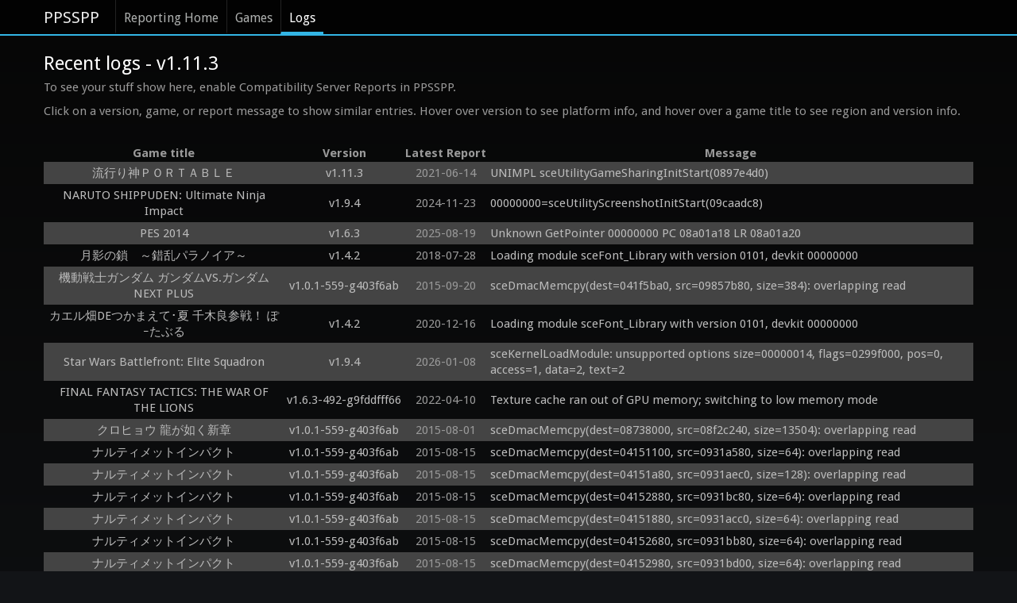

--- FILE ---
content_type: text/html; charset=utf-8
request_url: https://report.ppsspp.org/logs/version/v1.0.1-559-g403f6ab
body_size: 5432
content:
<!doctype html>
<!--[if lt IE 7]> <html class="no-js lt-ie9 lt-ie8 lt-ie7" lang="en"> <![endif]-->
<!--[if IE 7]>		<html class="no-js lt-ie9 lt-ie8" lang="en"> <![endif]-->
<!--[if IE 8]>		<html class="no-js lt-ie9" lang="en"> <![endif]-->
<!--[if gt IE 8]><!--> <html class="no-js" lang="en"> <!--<![endif]-->
<head>
	<meta charset="utf-8">
	<meta http-equiv="X-UA-Compatible" content="IE=edge,chrome=1">
	<title>v1.11.3 - PPSSPP Reporting: Recent Logs</title>
	<link rel="stylesheet" href="/css/style.min.css">
	<link rel="stylesheet" href="/css/logs.min.css">
	<script src="/js/libs/modernizr-2.5.3-respond-1.1.0.min.js"></script>
</head>
<body>
	<div class="navbar navbar-fixed-top"><div class="navbar-inner"><div class="container">
		<a class="brand" href="//www.ppsspp.org/index.html">PPSSPP</a>
		<div class="nav">
			<ul class="nav">
				<li><a href="/">Reporting Home</a></li>
				<li><a href="/games">Games</a></li>
				<li class="active"><a href="/logs">Logs</a></li>
			</ul>
		</div>
	</div></div></div>
	<div class="container report-ppsspp-org" id="page-reporting-logs">
		<h2 class="page-title">Recent logs - v1.11.3</h2>
		<p>To see your stuff show here, enable Compatibility Server Reports in PPSSPP.</p>

		<p>Click on a version, game, or report message to show similar entries.  Hover over version to see platform info, and hover over a game title to see region and version info.</p>

		<table id="reporting-logs-table">
			<tr>
				<th>Game title</th>
				<th>Version</th>
				<th>Latest Report</th>
				<th>Message</th>
			</tr>
			<tr class="messages">
				<td class="title" title="ULJS00035_1.01"><a href="/logs/game/ULJS00035_1.01" class="title-text">流行り神ＰＯＲＴＡＢＬＥ</a></td>
				<td class="version" title="Windows 64
GeForce GT 720M 4.5.0 347.52, GeForce GTX 970 4.5.0 359.00, Intel(R) HD Graphics 610
GenuineIntel, 2 cores, SSE, SSE2, SSE3, SSSE3, SSE4.1, SSE4.2, AES, 64-bit support, GenuineIntel, 4 cores, SSE, SSE2, SSE3, SSSE3, SSE4.1, SSE4.2, AVX, FMA, AES, 64-bit support, GenuineIntel, 2 cores, SSE, SSE2, SSE3, SSSE3, SSE4.1, SSE4.2, AVX, FMA, AES, 64-bit support"><a href="/logs/version/v1.11.3" class="version-text">v1.11.3</a></td>
				<td class="latest_report-text" title="2021-06-14 17:24:17 UTC">2021-06-14</td>
				<td class="message"><a href="/logs/kind/377" class="message-text">UNIMPL sceUtilityGameSharingInitStart(0897e4d0)</a></td>
			</tr><tr class="messages">
				<td class="title" title="ULUS10582_1.00"><a href="/logs/game/ULUS10582_1.00" class="title-text">NARUTO SHIPPUDEN: Ultimate Ninja Impact</a></td>
				<td class="version" title="Windows, Windows 64, Android
(unreported), Mali-400 MP ES 2.0, Mali-400 MP ES 2.0, Vivante GC1000 ES 2.0, Adreno™ 306 ES 3.0 V@84.0 AU@04.04.04.157.009, Mali-400 MP ES 2.0, Intel, Mali-400 MP ES 2.0, Mali-T720 ES 3.1, Intel® HD Graphics 3.1.0 Build 9.17.10.4229, Adreno™ 304 ES 3.0 V@100.0 (GIT@Iac7c2e2837), Mali-T720 ES 3.1 v1.r7p0-02rel0.346006f07df626299db0815d6206ce13, Adreno™ 405 ES 3.0 V@100.0 (GIT@Ic8ede1fb34), Intel® HD Graphics 3.1.0 Build 9.17.10.4101, Mali-T720 ES 3.1 v1.r7p0-02rel0.4ea33e6671ff828e33c99c982634cd65, Intel(R) G41 Express Chipset (Microsoft Corporation - WDDM 1.1), Adreno™ 505 ES 3.1 V@145.0 (GIT@I26c5c9f8b9), Mali-T720 ES 3.1 v1.r7p0-03rel0.7518b1fe9cd483189f95fa976466eb51, Adreno™ 304 ES 3.0 V@140.0 AU@ (GIT@I7d704ff208), Mali-T720 ES 3.1 v1.r12p1-01alp0.62f282720426ab7712f1c6b996a6dc82, Intel® HD Graphics 4.3.0 Build 10.18.15.4248, Adreno™ 506 ES 3.2 V@145.0 (GIT@I3d52eaf367), Adreno™ 505 ES 3.2 V@145.0 (GIT@Iaf618d42e3), Famille de jeu de puces Express Intel(R) G33/G31 (Microsoft Corporation 
GenuineIntel, 2 cores, SSE, SSE2, SSE3, SSSE3, SSE4.1, 64-bit support, GenuineIntel, 2 cores, SSE, SSE2, SSE3, SSSE3, 64-bit support, GenuineIntel, 2 cores (2 logical threads per physical core), SSE, SSE2, SSE3, SSSE3, HTT, 64-bit support, GenuineIntel, 2 cores, SSE, SSE2, SSE3, SSSE3, SSE4.1, SSE4.2, 64-bit support, GenuineIntel, 2 cores, SSE, SSE2, SSE3, SSSE3, SSE4.1, SSE4.2, AES, 64-bit support, MT6572, 2 cores, SWP, Half, Thumb, FastMult, EDSP, ThumbEE, TLS, VFP, VFPv3, VFPv4, NEON, IDIVa, IDIVt, MT6589, 4 cores, SWP, Half, Thumb, FastMult, EDSP, ThumbEE, TLS, VFP, VFPv3, VFPv4, NEON, IDIVa, IDIVt, MT6582, 4 cores, SWP, Half, Thumb, FastMult, EDSP, ThumbEE, TLS, VFP, VFPv3, VFPv4, NEON, IDIVa, IDIVt, GenuineIntel, 4 cores, SSE, SSE2, SSE3, SSSE3, SSE4.1, SSE4.2, AES, 64-bit support, PXA1L88, 4 cores, SWP, Half, Thumb, FastMult, EDSP, ThumbEE, TLS, VFP, VFPv3, VFPv4, NEON, IDIVa, IDIVt, sc8830, 4 cores, SWP, Half, Thumb, FastMult, EDSP, TLS, VFP, VFPv3, VFPv4, NEON, IDIVa, IDIVt, UNIVERSAL3470, 4 cores, S"><a href="/logs/version/v1.9.4" class="version-text">v1.9.4</a></td>
				<td class="latest_report-text" title="2024-11-23 09:40:02 UTC">2024-11-23</td>
				<td class="message"><a href="/logs/kind/532" class="message-text">00000000=sceUtilityScreenshotInitStart(09caadc8)</a></td>
			</tr><tr class="messages">
				<td class="title" title="ULES01595_1.01"><a href="/logs/game/ULES01595_1.01" class="title-text">PES 2014</a></td>
				<td class="version" title="Windows, Windows 64, Android
(unreported), Intel® G41 Express Chipset 2.1.0 Build 8.15.10.2869, PowerVR SGX 544MP ES 2.0 build 1.9@2291151, Software, PowerVR SGX 544MP ES 2.0 build 1.11@2630400, PowerVR SGX 544MP ES 2.0 build 1.9@2291151, GeForce 210 3.3.0, Intel® HD Graphics 3.3.0 Build 10.18.10.3412, PowerVR SGX 544MP2 ES 2.0 build 1.12@2701748, Intel, PowerVR SGX 544MP2 ES 2.0 build 1.12@3197934, Intel® HD Graphics 4400 3.3.0 Build 10.18.10.3262, Intel® HD Graphics 3.3.0 Build 10.18.10.3366, AMD Radeon HD 7290 Graphics 4.4.13399 15.200.1062.1004, Intel® HD Graphics Family 3.0 Build 8.15.10.2219, Intel(R) HD Graphics, Intel(R) Graphics Media Accelerator 3150, Intel® HD Graphics 3.3.0 Build 10.18.10.4425, ATI RADEON XPRESS 1100 2.1.7412 Release, Intel® HD Graphics 3000 3.1.0 Build 9.17.10.4459, Intel(R) HD Graphics 5500, Intel(R) HD Graphics Family, Intel(R) HD Graphics 4000, GeForce 9600M GT 3.3.0, GeForce GTX 1650 4.6.0 456.71, Intel® HD Graphics 500 4.5.0 Build 23.20.16.4842, Intel(R) HD Graphics 505, Intel® UHD Graphics 4.6
GenuineIntel, 2 cores, SSE, SSE2, SSE3, SSSE3, SSE4.1, 64-bit support, GenuineIntel, 2 cores, SSE, SSE2, SSE3, SSSE3, 64-bit support, AuthenticAMD, 2 cores, SSE, SSE2, SSE3, SSSE3, 64-bit support, GenuineIntel, 2 cores (2 logical threads per physical core), SSE, SSE2, SSE3, SSSE3, HTT, 64-bit support, GenuineIntel, 1 core, SSE, SSE2, GenuineIntel, 2 cores (2 logical threads per physical core), SSE, SSE2, SSE3, SSSE3, HTT, GenuineIntel, 2 cores, SSE, SSE2, SSE3, SSSE3, SSE4.1, SSE4.2, AVX, AES, 64-bit support, GenuineIntel, 2 cores, SSE, SSE2, SSE3, SSSE3, SSE4.1, SSE4.2, 64-bit support, GenuineIntel, 4 cores, SSE, SSE2, SSE3, SSSE3, SSE4.1, SSE4.2, 64-bit support, GenuineIntel, 2 cores, SSE, SSE2, SSE3, SSSE3, SSE4.1, SSE4.2, AES, 64-bit support, GenuineIntel, 2 cores, SSE, SSE2, SSE3, SSSE3, SSE4.1, SSE4.2, AVX, FMA, AES, 64-bit support, GenuineIntel, 4 cores, SSE, SSE2, SSE3, SSSE3, SSE4.1, SSE4.2, AES, 64-bit support, GenuineIntel, 2 cores, SSE, SSE2, SSE3, SSSE3, SSE4.1, SSE4.2, AVX, AVX2, FMA3, AES, 64-b"><a href="/logs/version/v1.6.3" class="version-text">v1.6.3</a></td>
				<td class="latest_report-text" title="2025-08-19 14:57:48 UTC">2025-08-19</td>
				<td class="message"><a href="/logs/kind/303" class="message-text">Unknown GetPointer 00000000 PC 08a01a18 LR 08a01a20</a></td>
			</tr><tr class="messages">
				<td class="title" title="ULJS00579_1.01"><a href="/logs/game/ULJS00579_1.01" class="title-text">月影の鎖　～錯乱パラノイア～</a></td>
				<td class="version" title="Windows, Windows 64
Intel® HD Graphics 4600 3.3.0 Build 10.18.10.3304, GeForce GTX 950M 4.5.0 347.52, GeForce GT 710 4.5.0 382.05, GeForce GTX 1060 6GB 4.5.0 385.41
GenuineIntel, 2 cores, SSE, SSE2, SSE3, SSSE3, SSE4.1, SSE4.2, AVX, FMA, 64-bit support, GenuineIntel, 2 cores, SSE, SSE2, SSE3, SSSE3, SSE4.1, SSE4.2, AVX, FMA, AES, 64-bit support, GenuineIntel, 6 cores, SSE, SSE2, SSE3, SSSE3, SSE4.1, SSE4.2, AVX, FMA, AES, 64-bit support, GenuineIntel, 4 cores, SSE, SSE2, SSE3, SSSE3, SSE4.1, SSE4.2, AVX, FMA, 64-bit support"><a href="/logs/version/v1.4.2" class="version-text">v1.4.2</a></td>
				<td class="latest_report-text" title="2018-07-28 04:54:33 UTC">2018-07-28</td>
				<td class="message"><a href="/logs/kind/596" class="message-text">Loading module sceFont_Library with version 0101, devkit 00000000</a></td>
			</tr><tr class="messages">
				<td class="title" title="NPJH50107_1.00"><a href="/logs/game/NPJH50107_1.00" class="title-text">機動戦士ガンダム ガンダムVS.ガンダムNEXT PLUS</a></td>
				<td class="version" title="Windows
Intel® HD Graphics 4400 3.3.0 Build 10.18.10.3958
GenuineIntel, 2 cores, SSE, SSE2, SSE3, SSSE3, SSE4.1, SSE4.2, AVX, FMA, 64-bit support"><a href="/logs/version/v1.0.1-559-g403f6ab" class="version-text">v1.0.1-559-g403f6ab</a></td>
				<td class="latest_report-text" title="2015-09-20 15:58:20 UTC">2015-09-20</td>
				<td class="message"><a href="/logs/kind/387" class="message-text">sceDmacMemcpy(dest=041f5ba0, src=09857b80, size=384): overlapping read</a></td>
			</tr><tr class="messages">
				<td class="title" title="ULJS00388_1.00"><a href="/logs/game/ULJS00388_1.00" class="title-text">カエル畑DEつかまえて･夏 千木良参戦！ ぽｰたぶる</a></td>
				<td class="version" title="Windows, Windows 64, Android
Intel® HD Graphics 4600 3.3.0 Build 10.18.10.3304, Adreno™ 305 ES 3.0 V@45.0 AU@04.04.02.007.051 SKARAJGA_AU_LINUX_ANDROID_KK_2.7_RB1.04.04.02.007.051+PATCH[ES]_msm8960_refs/tags, Adreno™ 430 ES 3.1 V@139.0 (GIT@I8f3b63409d), NVIDIA GeForce GTX 1060 6GB
GenuineIntel, 2 cores, SSE, SSE2, SSE3, SSSE3, SSE4.1, SSE4.2, AVX, FMA, 64-bit support, GenuineIntel, 6 cores, SSE, SSE2, SSE3, SSSE3, SSE4.1, SSE4.2, AVX, FMA, AES, 64-bit support, SAMSUNG SERRANO, 2 cores, SWP, Half, Thumb, FastMult, EDSP, TLS, VFP, VFPv3, VFPv4, NEON, IDIVa, IDIVt, Unknown, 8 cores, NEON, 64-bit"><a href="/logs/version/v1.4.2" class="version-text">v1.4.2</a></td>
				<td class="latest_report-text" title="2020-12-16 12:20:04 UTC">2020-12-16</td>
				<td class="message"><a href="/logs/kind/596" class="message-text">Loading module sceFont_Library with version 0101, devkit 00000000</a></td>
			</tr><tr class="messages">
				<td class="title" title="ULUS10390_1.00"><a href="/logs/game/ULUS10390_1.00" class="title-text">Star Wars Battlefront: Elite Squadron</a></td>
				<td class="version" title="Windows, Windows 64, Android
(unreported), Mali-400 MP ES 2.0, Intel® HD Graphics 3.1.0 Build 9.17.10.3372, Adreno™ 405 ES 3.0 V@100.0 AU@05.01.00.115.099 (GIT@Ib5665b357a), Adreno™ 304 ES 3.0 V@100.0 AU@05.01.00.036.053 (GIT@Iac7c2e2837), Adreno™ 420 ES 3.1 V@140.0 (GIT@Ifd751822f5), Intel(R) Graphics Media Accelerator 3150, Adreno™ 306 ES 3.0 V@140.0 (GIT@Ia10634f51b), Mali-T720 ES 3.1 v1.r7p0-02rel0.4ea33e6671ff828e33c99c982634cd65, Adreno™ 405 ES 3.0 V@100.0 (GIT@Ic4528faa6f), Mobile Intel(R) 4 Series Express Chipset Family (Microsoft Corporation - WDDM 1.1), Mali-T720 ES 3.1 v1.r7p0-02rel0.346006f07df626299db0815d6206ce13, Mali-T720 ES 3.1 v1.r12p1-01alp0.62f282720426ab7712f1c6b996a6dc82, Adreno™ 506 ES 3.2 V@145.0 (GIT@I3d52eaf367), Intel(R) HD Graphics Family, Adreno™ 506 ES 3.2 V@145.0 (GIT@I762e720a6a), Adreno™ 306 ES 3.0 V@100.0 AU@05.01.00.115.128 (GIT@I55c48cad9a), Intel® HD Graphics 4.0.0 Build 10.18.10.4358, Adreno™ 308 ES 3.0 V@145.0 AU@ (GIT@Ic4cf336e0a), Mali-T720 ES 3.1 v1.r15p0-00rel0.bdd9e62cdc8c88
GenuineIntel, 2 cores, SSE, SSE2, SSE3, SSSE3, SSE4.1, 64-bit support, GenuineIntel, 2 cores, SSE, SSE2, SSE3, SSSE3, 64-bit support, GenuineIntel, 2 cores, SSE, SSE2, SSE3, SSSE3, SSE4.1, SSE4.2, 64-bit support, GenuineIntel, 2 cores, SSE, SSE2, SSE3, SSSE3, SSE4.1, SSE4.2, AVX, FMA, AES, 64-bit support, MT8382, 4 cores, SWP, Half, Thumb, FastMult, EDSP, ThumbEE, TLS, VFP, VFPv3, VFPv4, NEON, IDIVa, IDIVt, quark, 4 cores, SWP, Half, Thumb, FastMult, EDSP, TLS, VFP, VFPv3, VFPv4, NEON, IDIVa, IDIVt, SAMSUNG Exynos7580, 8 cores, Half, Thumb, FastMult, EDSP, VFP, VFPv3, VFPv4, NEON, IDIVa, IDIVt, Unknown, 8 cores, Half, Thumb, FastMult, EDSP, TLS, VFP, VFPv3, VFPv4, NEON, IDIVa, IDIVt, Unknown, 8 cores, NEON, 64-bit, MT6737, 4 cores, Half, Thumb, FastMult, EDSP, TLS, VFP, VFPv3, VFPv4, NEON, IDIVa, IDIVt, MT6737, 4 cores, NEON, 64-bit, MT8163, 4 cores, Half, Thumb, FastMult, EDSP, TLS, VFP, VFPv3, VFPv4, NEON, IDIVa, IDIVt, Qualcomm Technologies, Inc MSM89, 4 cores, NEON, 64-bit, Qualcomm Technologies, Inc MSM8"><a href="/logs/version/v1.9.4" class="version-text">v1.9.4</a></td>
				<td class="latest_report-text" title="2026-01-08 04:37:00 UTC">2026-01-08</td>
				<td class="message"><a href="/logs/kind/455" class="message-text">sceKernelLoadModule: unsupported options size=00000014, flags=0299f000, pos=0, access=1, data=2, text=2</a></td>
			</tr><tr class="messages">
				<td class="title" title="ULES00850_1.00"><a href="/logs/game/ULES00850_1.00" class="title-text">FINAL FANTASY TACTICS: THE WAR OF THE LIONS</a></td>
				<td class="version" title="Windows 64, Android
Mali-400 MP ES 2.0, Adreno™ 205 ES 2.0 V@6.0 AU@04.01.02.12.013, GeForce GT 720M 4.4.0, Adreno (TM) 505, Adreno (TM) 506, Adreno (TM) 505
GenuineIntel, 2 cores, SSE, SSE2, SSE3, SSSE3, SSE4.1, SSE4.2, AVX, FMA, 64-bit support, riogrande, 2 cores, SWP, Half, Thumb, FastMult, EDSP, TLS, VFP, VFPv3, NEON, SPH-M840, 1 core, SWP, Half, Thumb, FastMult, EDSP, TLS, VFP, VFPv3, NEON, e	: MSM8937, 8 cores, Half, Thumb, FastMult, EDSP, TLS, VFP, VFPv3, VFPv4, NEON, IDIVa, IDIVt, Qualcomm Technologies, Inc MSM89, 8 cores, Half, Thumb, FastMult, EDSP, TLS, VFP, VFPv3, VFPv4, NEON, IDIVa, IDIVt, e	: SDM450, 8 cores, Half, Thumb, FastMult, EDSP, TLS, VFP, VFPv3, VFPv4, NEON, IDIVa, IDIVt"><a href="/logs/version/v1.6.3-492-g9fddfff66" class="version-text">v1.6.3-492-g9fddfff66</a></td>
				<td class="latest_report-text" title="2022-04-10 12:41:30 UTC">2022-04-10</td>
				<td class="message"><a href="/logs/kind/724" class="message-text">Texture cache ran out of GPU memory; switching to low memory mode</a></td>
			</tr><tr class="messages">
				<td class="title" title="NPJH50333_1.02"><a href="/logs/game/NPJH50333_1.02" class="title-text">クロヒョウ 龍が如く新章</a></td>
				<td class="version" title="Windows
GeForce 6150SE nForce 430 2.1.2
AuthenticAMD, 1 core, SSE, SSE2, SSE3, 64-bit support"><a href="/logs/version/v1.0.1-559-g403f6ab" class="version-text">v1.0.1-559-g403f6ab</a></td>
				<td class="latest_report-text" title="2015-08-01 10:02:14 UTC">2015-08-01</td>
				<td class="message"><a href="/logs/kind/387" class="message-text">sceDmacMemcpy(dest=08738000, src=08f2c240, size=13504): overlapping read</a></td>
			</tr><tr class="messages">
				<td class="title" title="NPJH50435_1.00"><a href="/logs/game/NPJH50435_1.00" class="title-text">ナルティメットインパクト</a></td>
				<td class="version" title="Windows, Android
GeForce 6150SE nForce 430 2.1.2, Mali-400 MP ES 2.0
AuthenticAMD, 1 core, SSE, SSE2, SSE3, 64-bit support, MT8312, 2 cores, SWP, Half, Thumb, FastMult, EDSP, ThumbEE, TLS, VFP, VFPv3, VFPv4, NEON, IDIVa, IDIVt"><a href="/logs/version/v1.0.1-559-g403f6ab" class="version-text">v1.0.1-559-g403f6ab</a></td>
				<td class="latest_report-text" title="2015-08-15 11:16:14 UTC">2015-08-15</td>
				<td class="message"><a href="/logs/kind/387" class="message-text">sceDmacMemcpy(dest=04151100, src=0931a580, size=64): overlapping read</a></td>
			</tr><tr class="messages">
				<td class="title" title="NPJH50435_1.00"><a href="/logs/game/NPJH50435_1.00" class="title-text">ナルティメットインパクト</a></td>
				<td class="version" title="Windows, Android
GeForce 6150SE nForce 430 2.1.2, Mali-400 MP ES 2.0
AuthenticAMD, 1 core, SSE, SSE2, SSE3, 64-bit support, MT8312, 2 cores, SWP, Half, Thumb, FastMult, EDSP, ThumbEE, TLS, VFP, VFPv3, VFPv4, NEON, IDIVa, IDIVt"><a href="/logs/version/v1.0.1-559-g403f6ab" class="version-text">v1.0.1-559-g403f6ab</a></td>
				<td class="latest_report-text" title="2015-08-15 11:16:17 UTC">2015-08-15</td>
				<td class="message"><a href="/logs/kind/387" class="message-text">sceDmacMemcpy(dest=04151a80, src=0931aec0, size=128): overlapping read</a></td>
			</tr><tr class="messages">
				<td class="title" title="NPJH50435_1.00"><a href="/logs/game/NPJH50435_1.00" class="title-text">ナルティメットインパクト</a></td>
				<td class="version" title="Windows, Android
GeForce 6150SE nForce 430 2.1.2, Mali-400 MP ES 2.0
AuthenticAMD, 1 core, SSE, SSE2, SSE3, 64-bit support, MT8312, 2 cores, SWP, Half, Thumb, FastMult, EDSP, ThumbEE, TLS, VFP, VFPv3, VFPv4, NEON, IDIVa, IDIVt"><a href="/logs/version/v1.0.1-559-g403f6ab" class="version-text">v1.0.1-559-g403f6ab</a></td>
				<td class="latest_report-text" title="2015-08-15 11:16:17 UTC">2015-08-15</td>
				<td class="message"><a href="/logs/kind/387" class="message-text">sceDmacMemcpy(dest=04152880, src=0931bc80, size=64): overlapping read</a></td>
			</tr><tr class="messages">
				<td class="title" title="NPJH50435_1.00"><a href="/logs/game/NPJH50435_1.00" class="title-text">ナルティメットインパクト</a></td>
				<td class="version" title="Windows, Android
GeForce 6150SE nForce 430 2.1.2, Mali-400 MP ES 2.0
AuthenticAMD, 1 core, SSE, SSE2, SSE3, 64-bit support, MT8312, 2 cores, SWP, Half, Thumb, FastMult, EDSP, ThumbEE, TLS, VFP, VFPv3, VFPv4, NEON, IDIVa, IDIVt"><a href="/logs/version/v1.0.1-559-g403f6ab" class="version-text">v1.0.1-559-g403f6ab</a></td>
				<td class="latest_report-text" title="2015-08-15 11:16:22 UTC">2015-08-15</td>
				<td class="message"><a href="/logs/kind/387" class="message-text">sceDmacMemcpy(dest=04151880, src=0931acc0, size=64): overlapping read</a></td>
			</tr><tr class="messages">
				<td class="title" title="NPJH50435_1.00"><a href="/logs/game/NPJH50435_1.00" class="title-text">ナルティメットインパクト</a></td>
				<td class="version" title="Windows, Android
GeForce 6150SE nForce 430 2.1.2, Mali-400 MP ES 2.0
AuthenticAMD, 1 core, SSE, SSE2, SSE3, 64-bit support, MT8312, 2 cores, SWP, Half, Thumb, FastMult, EDSP, ThumbEE, TLS, VFP, VFPv3, VFPv4, NEON, IDIVa, IDIVt"><a href="/logs/version/v1.0.1-559-g403f6ab" class="version-text">v1.0.1-559-g403f6ab</a></td>
				<td class="latest_report-text" title="2015-08-15 11:16:26 UTC">2015-08-15</td>
				<td class="message"><a href="/logs/kind/387" class="message-text">sceDmacMemcpy(dest=04152680, src=0931bb80, size=64): overlapping read</a></td>
			</tr><tr class="messages">
				<td class="title" title="NPJH50435_1.00"><a href="/logs/game/NPJH50435_1.00" class="title-text">ナルティメットインパクト</a></td>
				<td class="version" title="Windows, Android
GeForce 6150SE nForce 430 2.1.2, Mali-400 MP ES 2.0
AuthenticAMD, 1 core, SSE, SSE2, SSE3, 64-bit support, MT8312, 2 cores, SWP, Half, Thumb, FastMult, EDSP, ThumbEE, TLS, VFP, VFPv3, VFPv4, NEON, IDIVa, IDIVt"><a href="/logs/version/v1.0.1-559-g403f6ab" class="version-text">v1.0.1-559-g403f6ab</a></td>
				<td class="latest_report-text" title="2015-08-15 11:16:15 UTC">2015-08-15</td>
				<td class="message"><a href="/logs/kind/387" class="message-text">sceDmacMemcpy(dest=04152980, src=0931bd00, size=64): overlapping read</a></td>
			</tr><tr class="messages">
				<td class="title" title="NPJH50435_1.00"><a href="/logs/game/NPJH50435_1.00" class="title-text">ナルティメットインパクト</a></td>
				<td class="version" title="Windows, Android
GeForce 6150SE nForce 430 2.1.2, Mali-400 MP ES 2.0
AuthenticAMD, 1 core, SSE, SSE2, SSE3, 64-bit support, MT8312, 2 cores, SWP, Half, Thumb, FastMult, EDSP, ThumbEE, TLS, VFP, VFPv3, VFPv4, NEON, IDIVa, IDIVt"><a href="/logs/version/v1.0.1-559-g403f6ab" class="version-text">v1.0.1-559-g403f6ab</a></td>
				<td class="latest_report-text" title="2015-08-15 11:16:34 UTC">2015-08-15</td>
				<td class="message"><a href="/logs/kind/387" class="message-text">sceDmacMemcpy(dest=04153740, src=0931c940, size=64): overlapping read</a></td>
			</tr><tr class="messages">
				<td class="title" title="NPJH50435_1.00"><a href="/logs/game/NPJH50435_1.00" class="title-text">ナルティメットインパクト</a></td>
				<td class="version" title="Windows, Android
GeForce 6150SE nForce 430 2.1.2, Mali-400 MP ES 2.0
AuthenticAMD, 1 core, SSE, SSE2, SSE3, 64-bit support, MT8312, 2 cores, SWP, Half, Thumb, FastMult, EDSP, ThumbEE, TLS, VFP, VFPv3, VFPv4, NEON, IDIVa, IDIVt"><a href="/logs/version/v1.0.1-559-g403f6ab" class="version-text">v1.0.1-559-g403f6ab</a></td>
				<td class="latest_report-text" title="2015-08-15 11:16:14 UTC">2015-08-15</td>
				<td class="message"><a href="/logs/kind/387" class="message-text">sceDmacMemcpy(dest=04150900, src=09319ec0, size=64): overlapping read</a></td>
			</tr><tr class="messages">
				<td class="title" title="NPJH50435_1.00"><a href="/logs/game/NPJH50435_1.00" class="title-text">ナルティメットインパクト</a></td>
				<td class="version" title="Windows, Android
GeForce 6150SE nForce 430 2.1.2, Mali-400 MP ES 2.0
AuthenticAMD, 1 core, SSE, SSE2, SSE3, 64-bit support, MT8312, 2 cores, SWP, Half, Thumb, FastMult, EDSP, ThumbEE, TLS, VFP, VFPv3, VFPv4, NEON, IDIVa, IDIVt"><a href="/logs/version/v1.0.1-559-g403f6ab" class="version-text">v1.0.1-559-g403f6ab</a></td>
				<td class="latest_report-text" title="2015-08-15 11:16:13 UTC">2015-08-15</td>
				<td class="message"><a href="/logs/kind/387" class="message-text">sceDmacMemcpy(dest=04151c40, src=0931afc0, size=64): overlapping read</a></td>
			</tr><tr class="messages">
				<td class="title" title="NPJH50435_1.00"><a href="/logs/game/NPJH50435_1.00" class="title-text">ナルティメットインパクト</a></td>
				<td class="version" title="Windows, Android
GeForce 6150SE nForce 430 2.1.2, Mali-400 MP ES 2.0
AuthenticAMD, 1 core, SSE, SSE2, SSE3, 64-bit support, MT8312, 2 cores, SWP, Half, Thumb, FastMult, EDSP, ThumbEE, TLS, VFP, VFPv3, VFPv4, NEON, IDIVa, IDIVt"><a href="/logs/version/v1.0.1-559-g403f6ab" class="version-text">v1.0.1-559-g403f6ab</a></td>
				<td class="latest_report-text" title="2015-08-15 11:16:16 UTC">2015-08-15</td>
				<td class="message"><a href="/logs/kind/387" class="message-text">sceDmacMemcpy(dest=04152f00, src=0931c080, size=64): overlapping read</a></td>
			</tr><tr class="messages">
				<td class="title" title="NPJH50435_1.00"><a href="/logs/game/NPJH50435_1.00" class="title-text">ナルティメットインパクト</a></td>
				<td class="version" title="Windows, Android
GeForce 6150SE nForce 430 2.1.2, Mali-400 MP ES 2.0
AuthenticAMD, 1 core, SSE, SSE2, SSE3, 64-bit support, MT8312, 2 cores, SWP, Half, Thumb, FastMult, EDSP, ThumbEE, TLS, VFP, VFPv3, VFPv4, NEON, IDIVa, IDIVt"><a href="/logs/version/v1.0.1-559-g403f6ab" class="version-text">v1.0.1-559-g403f6ab</a></td>
				<td class="latest_report-text" title="2015-08-15 11:16:15 UTC">2015-08-15</td>
				<td class="message"><a href="/logs/kind/387" class="message-text">sceDmacMemcpy(dest=04151f80, src=0931b2c0, size=64): overlapping read</a></td>
			</tr><tr class="messages">
				<td class="title" title="NPJH50435_1.00"><a href="/logs/game/NPJH50435_1.00" class="title-text">ナルティメットインパクト</a></td>
				<td class="version" title="Windows, Android
GeForce 6150SE nForce 430 2.1.2, Mali-400 MP ES 2.0
AuthenticAMD, 1 core, SSE, SSE2, SSE3, 64-bit support, MT8312, 2 cores, SWP, Half, Thumb, FastMult, EDSP, ThumbEE, TLS, VFP, VFPv3, VFPv4, NEON, IDIVa, IDIVt"><a href="/logs/version/v1.0.1-559-g403f6ab" class="version-text">v1.0.1-559-g403f6ab</a></td>
				<td class="latest_report-text" title="2015-08-15 11:16:33 UTC">2015-08-15</td>
				<td class="message"><a href="/logs/kind/387" class="message-text">sceDmacMemcpy(dest=04152480, src=0931ba80, size=64): overlapping read</a></td>
			</tr><tr class="messages">
				<td class="title" title="NPJH50435_1.00"><a href="/logs/game/NPJH50435_1.00" class="title-text">ナルティメットインパクト</a></td>
				<td class="version" title="Windows, Android
GeForce 6150SE nForce 430 2.1.2, Mali-400 MP ES 2.0
AuthenticAMD, 1 core, SSE, SSE2, SSE3, 64-bit support, MT8312, 2 cores, SWP, Half, Thumb, FastMult, EDSP, ThumbEE, TLS, VFP, VFPv3, VFPv4, NEON, IDIVa, IDIVt"><a href="/logs/version/v1.0.1-559-g403f6ab" class="version-text">v1.0.1-559-g403f6ab</a></td>
				<td class="latest_report-text" title="2015-08-15 11:16:23 UTC">2015-08-15</td>
				<td class="message"><a href="/logs/kind/387" class="message-text">sceDmacMemcpy(dest=04151bc0, src=0931af80, size=64): overlapping read</a></td>
			</tr><tr class="messages">
				<td class="title" title="NPJH50435_1.00"><a href="/logs/game/NPJH50435_1.00" class="title-text">ナルティメットインパクト</a></td>
				<td class="version" title="Windows, Android
GeForce 6150SE nForce 430 2.1.2, Mali-400 MP ES 2.0
AuthenticAMD, 1 core, SSE, SSE2, SSE3, 64-bit support, MT8312, 2 cores, SWP, Half, Thumb, FastMult, EDSP, ThumbEE, TLS, VFP, VFPv3, VFPv4, NEON, IDIVa, IDIVt"><a href="/logs/version/v1.0.1-559-g403f6ab" class="version-text">v1.0.1-559-g403f6ab</a></td>
				<td class="latest_report-text" title="2015-08-15 11:16:26 UTC">2015-08-15</td>
				<td class="message"><a href="/logs/kind/387" class="message-text">sceDmacMemcpy(dest=04152e00, src=0931c000, size=64): overlapping read</a></td>
			</tr><tr class="messages">
				<td class="title" title="NPJH50435_1.00"><a href="/logs/game/NPJH50435_1.00" class="title-text">ナルティメットインパクト</a></td>
				<td class="version" title="Windows, Android
GeForce 6150SE nForce 430 2.1.2, Mali-400 MP ES 2.0
AuthenticAMD, 1 core, SSE, SSE2, SSE3, 64-bit support, MT8312, 2 cores, SWP, Half, Thumb, FastMult, EDSP, ThumbEE, TLS, VFP, VFPv3, VFPv4, NEON, IDIVa, IDIVt"><a href="/logs/version/v1.0.1-559-g403f6ab" class="version-text">v1.0.1-559-g403f6ab</a></td>
				<td class="latest_report-text" title="2015-08-15 11:16:23 UTC">2015-08-15</td>
				<td class="message"><a href="/logs/kind/387" class="message-text">sceDmacMemcpy(dest=04151d40, src=0931b0c0, size=128): overlapping read</a></td>
			</tr><tr class="messages">
				<td class="title" title="NPJH50435_1.00"><a href="/logs/game/NPJH50435_1.00" class="title-text">ナルティメットインパクト</a></td>
				<td class="version" title="Windows, Android
GeForce 6150SE nForce 430 2.1.2, Mali-400 MP ES 2.0
AuthenticAMD, 1 core, SSE, SSE2, SSE3, 64-bit support, MT8312, 2 cores, SWP, Half, Thumb, FastMult, EDSP, ThumbEE, TLS, VFP, VFPv3, VFPv4, NEON, IDIVa, IDIVt"><a href="/logs/version/v1.0.1-559-g403f6ab" class="version-text">v1.0.1-559-g403f6ab</a></td>
				<td class="latest_report-text" title="2015-08-15 11:16:24 UTC">2015-08-15</td>
				<td class="message"><a href="/logs/kind/387" class="message-text">sceDmacMemcpy(dest=041536c0, src=0931c900, size=64): overlapping read</a></td>
			</tr><tr class="messages">
				<td class="title" title="NPJH50435_1.00"><a href="/logs/game/NPJH50435_1.00" class="title-text">ナルティメットインパクト</a></td>
				<td class="version" title="Windows, Android
GeForce 6150SE nForce 430 2.1.2, Mali-400 MP ES 2.0
AuthenticAMD, 1 core, SSE, SSE2, SSE3, 64-bit support, MT8312, 2 cores, SWP, Half, Thumb, FastMult, EDSP, ThumbEE, TLS, VFP, VFPv3, VFPv4, NEON, IDIVa, IDIVt"><a href="/logs/version/v1.0.1-559-g403f6ab" class="version-text">v1.0.1-559-g403f6ab</a></td>
				<td class="latest_report-text" title="2015-08-15 11:16:13 UTC">2015-08-15</td>
				<td class="message"><a href="/logs/kind/387" class="message-text">sceDmacMemcpy(dest=04151980, src=0931ad40, size=64): overlapping read</a></td>
			</tr><tr class="messages">
				<td class="title" title="NPJH50435_1.00"><a href="/logs/game/NPJH50435_1.00" class="title-text">ナルティメットインパクト</a></td>
				<td class="version" title="Windows, Android
GeForce 6150SE nForce 430 2.1.2, Mali-400 MP ES 2.0
AuthenticAMD, 1 core, SSE, SSE2, SSE3, 64-bit support, MT8312, 2 cores, SWP, Half, Thumb, FastMult, EDSP, ThumbEE, TLS, VFP, VFPv3, VFPv4, NEON, IDIVa, IDIVt"><a href="/logs/version/v1.0.1-559-g403f6ab" class="version-text">v1.0.1-559-g403f6ab</a></td>
				<td class="latest_report-text" title="2015-08-15 11:16:15 UTC">2015-08-15</td>
				<td class="message"><a href="/logs/kind/387" class="message-text">sceDmacMemcpy(dest=041532c0, src=0931c400, size=64): overlapping read</a></td>
			</tr><tr class="messages">
				<td class="title" title="NPJH50435_1.00"><a href="/logs/game/NPJH50435_1.00" class="title-text">ナルティメットインパクト</a></td>
				<td class="version" title="Windows, Android
GeForce 6150SE nForce 430 2.1.2, Mali-400 MP ES 2.0
AuthenticAMD, 1 core, SSE, SSE2, SSE3, 64-bit support, MT8312, 2 cores, SWP, Half, Thumb, FastMult, EDSP, ThumbEE, TLS, VFP, VFPv3, VFPv4, NEON, IDIVa, IDIVt"><a href="/logs/version/v1.0.1-559-g403f6ab" class="version-text">v1.0.1-559-g403f6ab</a></td>
				<td class="latest_report-text" title="2015-08-15 11:16:24 UTC">2015-08-15</td>
				<td class="message"><a href="/logs/kind/387" class="message-text">sceDmacMemcpy(dest=04152280, src=0931b500, size=64): overlapping read</a></td>
			</tr><tr class="messages">
				<td class="title" title="NPJH50435_1.00"><a href="/logs/game/NPJH50435_1.00" class="title-text">ナルティメットインパクト</a></td>
				<td class="version" title="Windows, Android
GeForce 6150SE nForce 430 2.1.2, Mali-400 MP ES 2.0
AuthenticAMD, 1 core, SSE, SSE2, SSE3, 64-bit support, MT8312, 2 cores, SWP, Half, Thumb, FastMult, EDSP, ThumbEE, TLS, VFP, VFPv3, VFPv4, NEON, IDIVa, IDIVt"><a href="/logs/version/v1.0.1-559-g403f6ab" class="version-text">v1.0.1-559-g403f6ab</a></td>
				<td class="latest_report-text" title="2015-08-15 11:16:16 UTC">2015-08-15</td>
				<td class="message"><a href="/logs/kind/387" class="message-text">sceDmacMemcpy(dest=04152e80, src=0931c040, size=64): overlapping read</a></td>
			</tr><tr class="messages">
				<td class="title" title="NPJH50435_1.00"><a href="/logs/game/NPJH50435_1.00" class="title-text">ナルティメットインパクト</a></td>
				<td class="version" title="Windows, Android
GeForce 6150SE nForce 430 2.1.2, Mali-400 MP ES 2.0
AuthenticAMD, 1 core, SSE, SSE2, SSE3, 64-bit support, MT8312, 2 cores, SWP, Half, Thumb, FastMult, EDSP, ThumbEE, TLS, VFP, VFPv3, VFPv4, NEON, IDIVa, IDIVt"><a href="/logs/version/v1.0.1-559-g403f6ab" class="version-text">v1.0.1-559-g403f6ab</a></td>
				<td class="latest_report-text" title="2015-08-15 11:16:12 UTC">2015-08-15</td>
				<td class="message"><a href="/logs/kind/387" class="message-text">sceDmacMemcpy(dest=04151cc0, src=0931b000, size=64): overlapping read</a></td>
			</tr><tr class="messages">
				<td class="title" title="NPJH50435_1.00"><a href="/logs/game/NPJH50435_1.00" class="title-text">ナルティメットインパクト</a></td>
				<td class="version" title="Windows, Android
GeForce 6150SE nForce 430 2.1.2, Mali-400 MP ES 2.0
AuthenticAMD, 1 core, SSE, SSE2, SSE3, 64-bit support, MT8312, 2 cores, SWP, Half, Thumb, FastMult, EDSP, ThumbEE, TLS, VFP, VFPv3, VFPv4, NEON, IDIVa, IDIVt"><a href="/logs/version/v1.0.1-559-g403f6ab" class="version-text">v1.0.1-559-g403f6ab</a></td>
				<td class="latest_report-text" title="2015-08-15 11:16:14 UTC">2015-08-15</td>
				<td class="message"><a href="/logs/kind/387" class="message-text">sceDmacMemcpy(dest=04150bc0, src=0931a1c0, size=64): overlapping read</a></td>
			</tr><tr class="messages">
				<td class="title" title="NPJH50435_1.00"><a href="/logs/game/NPJH50435_1.00" class="title-text">ナルティメットインパクト</a></td>
				<td class="version" title="Windows, Android
GeForce 6150SE nForce 430 2.1.2, Mali-400 MP ES 2.0
AuthenticAMD, 1 core, SSE, SSE2, SSE3, 64-bit support, MT8312, 2 cores, SWP, Half, Thumb, FastMult, EDSP, ThumbEE, TLS, VFP, VFPv3, VFPv4, NEON, IDIVa, IDIVt"><a href="/logs/version/v1.0.1-559-g403f6ab" class="version-text">v1.0.1-559-g403f6ab</a></td>
				<td class="latest_report-text" title="2015-08-15 11:16:26 UTC">2015-08-15</td>
				<td class="message"><a href="/logs/kind/387" class="message-text">sceDmacMemcpy(dest=04153640, src=0931c8c0, size=64): overlapping read</a></td>
			</tr><tr class="messages">
				<td class="title" title="NPJH50435_1.00"><a href="/logs/game/NPJH50435_1.00" class="title-text">ナルティメットインパクト</a></td>
				<td class="version" title="Windows, Android
GeForce 6150SE nForce 430 2.1.2, Mali-400 MP ES 2.0
AuthenticAMD, 1 core, SSE, SSE2, SSE3, 64-bit support, MT8312, 2 cores, SWP, Half, Thumb, FastMult, EDSP, ThumbEE, TLS, VFP, VFPv3, VFPv4, NEON, IDIVa, IDIVt"><a href="/logs/version/v1.0.1-559-g403f6ab" class="version-text">v1.0.1-559-g403f6ab</a></td>
				<td class="latest_report-text" title="2015-08-15 11:16:23 UTC">2015-08-15</td>
				<td class="message"><a href="/logs/kind/387" class="message-text">sceDmacMemcpy(dest=04151e00, src=0931b140, size=64): overlapping read</a></td>
			</tr><tr class="messages">
				<td class="title" title="NPJH50435_1.00"><a href="/logs/game/NPJH50435_1.00" class="title-text">ナルティメットインパクト</a></td>
				<td class="version" title="Windows, Android
GeForce 6150SE nForce 430 2.1.2, Mali-400 MP ES 2.0
AuthenticAMD, 1 core, SSE, SSE2, SSE3, 64-bit support, MT8312, 2 cores, SWP, Half, Thumb, FastMult, EDSP, ThumbEE, TLS, VFP, VFPv3, VFPv4, NEON, IDIVa, IDIVt"><a href="/logs/version/v1.0.1-559-g403f6ab" class="version-text">v1.0.1-559-g403f6ab</a></td>
				<td class="latest_report-text" title="2015-08-15 11:16:26 UTC">2015-08-15</td>
				<td class="message"><a href="/logs/kind/387" class="message-text">sceDmacMemcpy(dest=04152f80, src=0931c140, size=64): overlapping read</a></td>
			</tr><tr class="messages">
				<td class="title" title="NPJH50435_1.00"><a href="/logs/game/NPJH50435_1.00" class="title-text">ナルティメットインパクト</a></td>
				<td class="version" title="Windows, Android
GeForce 6150SE nForce 430 2.1.2, Mali-400 MP ES 2.0
AuthenticAMD, 1 core, SSE, SSE2, SSE3, 64-bit support, MT8312, 2 cores, SWP, Half, Thumb, FastMult, EDSP, ThumbEE, TLS, VFP, VFPv3, VFPv4, NEON, IDIVa, IDIVt"><a href="/logs/version/v1.0.1-559-g403f6ab" class="version-text">v1.0.1-559-g403f6ab</a></td>
				<td class="latest_report-text" title="2015-08-15 11:16:33 UTC">2015-08-15</td>
				<td class="message"><a href="/logs/kind/387" class="message-text">sceDmacMemcpy(dest=04152700, src=0931bbc0, size=64): overlapping read</a></td>
			</tr><tr class="messages">
				<td class="title" title="NPJH50435_1.00"><a href="/logs/game/NPJH50435_1.00" class="title-text">ナルティメットインパクト</a></td>
				<td class="version" title="Windows, Android
GeForce 6150SE nForce 430 2.1.2, Mali-400 MP ES 2.0
AuthenticAMD, 1 core, SSE, SSE2, SSE3, 64-bit support, MT8312, 2 cores, SWP, Half, Thumb, FastMult, EDSP, ThumbEE, TLS, VFP, VFPv3, VFPv4, NEON, IDIVa, IDIVt"><a href="/logs/version/v1.0.1-559-g403f6ab" class="version-text">v1.0.1-559-g403f6ab</a></td>
				<td class="latest_report-text" title="2015-08-15 11:16:33 UTC">2015-08-15</td>
				<td class="message"><a href="/logs/kind/387" class="message-text">sceDmacMemcpy(dest=04152580, src=0931bb00, size=64): overlapping read</a></td>
			</tr><tr class="messages">
				<td class="title" title="NPJH50435_1.00"><a href="/logs/game/NPJH50435_1.00" class="title-text">ナルティメットインパクト</a></td>
				<td class="version" title="Windows, Android
GeForce 6150SE nForce 430 2.1.2, Mali-400 MP ES 2.0
AuthenticAMD, 1 core, SSE, SSE2, SSE3, 64-bit support, MT8312, 2 cores, SWP, Half, Thumb, FastMult, EDSP, ThumbEE, TLS, VFP, VFPv3, VFPv4, NEON, IDIVa, IDIVt"><a href="/logs/version/v1.0.1-559-g403f6ab" class="version-text">v1.0.1-559-g403f6ab</a></td>
				<td class="latest_report-text" title="2015-08-15 11:16:33 UTC">2015-08-15</td>
				<td class="message"><a href="/logs/kind/387" class="message-text">sceDmacMemcpy(dest=041534c0, src=0931c7c0, size=128): overlapping read</a></td>
			</tr><tr class="messages">
				<td class="title" title="NPJH50435_1.00"><a href="/logs/game/NPJH50435_1.00" class="title-text">ナルティメットインパクト</a></td>
				<td class="version" title="Windows, Android
GeForce 6150SE nForce 430 2.1.2, Mali-400 MP ES 2.0
AuthenticAMD, 1 core, SSE, SSE2, SSE3, 64-bit support, MT8312, 2 cores, SWP, Half, Thumb, FastMult, EDSP, ThumbEE, TLS, VFP, VFPv3, VFPv4, NEON, IDIVa, IDIVt"><a href="/logs/version/v1.0.1-559-g403f6ab" class="version-text">v1.0.1-559-g403f6ab</a></td>
				<td class="latest_report-text" title="2015-08-15 11:16:25 UTC">2015-08-15</td>
				<td class="message"><a href="/logs/kind/387" class="message-text">sceDmacMemcpy(dest=04152d00, src=0931bec0, size=192): overlapping read</a></td>
			</tr><tr class="messages">
				<td class="title" title="NPJH50435_1.00"><a href="/logs/game/NPJH50435_1.00" class="title-text">ナルティメットインパクト</a></td>
				<td class="version" title="Windows, Android
GeForce 6150SE nForce 430 2.1.2, Mali-400 MP ES 2.0
AuthenticAMD, 1 core, SSE, SSE2, SSE3, 64-bit support, MT8312, 2 cores, SWP, Half, Thumb, FastMult, EDSP, ThumbEE, TLS, VFP, VFPv3, VFPv4, NEON, IDIVa, IDIVt"><a href="/logs/version/v1.0.1-559-g403f6ab" class="version-text">v1.0.1-559-g403f6ab</a></td>
				<td class="latest_report-text" title="2015-08-15 11:16:35 UTC">2015-08-15</td>
				<td class="message"><a href="/logs/kind/387" class="message-text">sceDmacMemcpy(dest=041537c0, src=0931c980, size=64): overlapping read</a></td>
			</tr><tr class="messages">
				<td class="title" title="NPJH50435_1.00"><a href="/logs/game/NPJH50435_1.00" class="title-text">ナルティメットインパクト</a></td>
				<td class="version" title="Windows, Android
GeForce 6150SE nForce 430 2.1.2, Mali-400 MP ES 2.0
AuthenticAMD, 1 core, SSE, SSE2, SSE3, 64-bit support, MT8312, 2 cores, SWP, Half, Thumb, FastMult, EDSP, ThumbEE, TLS, VFP, VFPv3, VFPv4, NEON, IDIVa, IDIVt"><a href="/logs/version/v1.0.1-559-g403f6ab" class="version-text">v1.0.1-559-g403f6ab</a></td>
				<td class="latest_report-text" title="2015-08-15 11:16:26 UTC">2015-08-15</td>
				<td class="message"><a href="/logs/kind/387" class="message-text">sceDmacMemcpy(dest=04152600, src=0931bb40, size=64): overlapping read</a></td>
			</tr><tr class="messages">
				<td class="title" title="NPJH50435_1.00"><a href="/logs/game/NPJH50435_1.00" class="title-text">ナルティメットインパクト</a></td>
				<td class="version" title="Windows, Android
GeForce 6150SE nForce 430 2.1.2, Mali-400 MP ES 2.0
AuthenticAMD, 1 core, SSE, SSE2, SSE3, 64-bit support, MT8312, 2 cores, SWP, Half, Thumb, FastMult, EDSP, ThumbEE, TLS, VFP, VFPv3, VFPv4, NEON, IDIVa, IDIVt"><a href="/logs/version/v1.0.1-559-g403f6ab" class="version-text">v1.0.1-559-g403f6ab</a></td>
				<td class="latest_report-text" title="2015-08-15 11:16:27 UTC">2015-08-15</td>
				<td class="message"><a href="/logs/kind/387" class="message-text">sceDmacMemcpy(dest=04152380, src=0931ba00, size=64): overlapping read</a></td>
			</tr><tr class="messages">
				<td class="title" title="NPJH50435_1.00"><a href="/logs/game/NPJH50435_1.00" class="title-text">ナルティメットインパクト</a></td>
				<td class="version" title="Windows, Android
GeForce 6150SE nForce 430 2.1.2, Mali-400 MP ES 2.0
AuthenticAMD, 1 core, SSE, SSE2, SSE3, 64-bit support, MT8312, 2 cores, SWP, Half, Thumb, FastMult, EDSP, ThumbEE, TLS, VFP, VFPv3, VFPv4, NEON, IDIVa, IDIVt"><a href="/logs/version/v1.0.1-559-g403f6ab" class="version-text">v1.0.1-559-g403f6ab</a></td>
				<td class="latest_report-text" title="2015-08-15 11:16:33 UTC">2015-08-15</td>
				<td class="message"><a href="/logs/kind/387" class="message-text">sceDmacMemcpy(dest=04151740, src=0931ab00, size=64): overlapping read</a></td>
			</tr><tr class="messages">
				<td class="title" title="NPJH50435_1.00"><a href="/logs/game/NPJH50435_1.00" class="title-text">ナルティメットインパクト</a></td>
				<td class="version" title="Windows, Android
GeForce 6150SE nForce 430 2.1.2, Mali-400 MP ES 2.0
AuthenticAMD, 1 core, SSE, SSE2, SSE3, 64-bit support, MT8312, 2 cores, SWP, Half, Thumb, FastMult, EDSP, ThumbEE, TLS, VFP, VFPv3, VFPv4, NEON, IDIVa, IDIVt"><a href="/logs/version/v1.0.1-559-g403f6ab" class="version-text">v1.0.1-559-g403f6ab</a></td>
				<td class="latest_report-text" title="2015-08-15 11:16:25 UTC">2015-08-15</td>
				<td class="message"><a href="/logs/kind/387" class="message-text">sceDmacMemcpy(dest=04152080, src=0931b340, size=64): overlapping read</a></td>
			</tr><tr class="messages">
				<td class="title" title="NPJH50435_1.00"><a href="/logs/game/NPJH50435_1.00" class="title-text">ナルティメットインパクト</a></td>
				<td class="version" title="Windows, Android
GeForce 6150SE nForce 430 2.1.2, Mali-400 MP ES 2.0
AuthenticAMD, 1 core, SSE, SSE2, SSE3, 64-bit support, MT8312, 2 cores, SWP, Half, Thumb, FastMult, EDSP, ThumbEE, TLS, VFP, VFPv3, VFPv4, NEON, IDIVa, IDIVt"><a href="/logs/version/v1.0.1-559-g403f6ab" class="version-text">v1.0.1-559-g403f6ab</a></td>
				<td class="latest_report-text" title="2015-08-15 11:16:33 UTC">2015-08-15</td>
				<td class="message"><a href="/logs/kind/387" class="message-text">sceDmacMemcpy(dest=04151640, src=0931aa80, size=64): overlapping read</a></td>
			</tr><tr class="messages">
				<td class="title" title="NPJH50435_1.00"><a href="/logs/game/NPJH50435_1.00" class="title-text">ナルティメットインパクト</a></td>
				<td class="version" title="Windows, Android
GeForce 6150SE nForce 430 2.1.2, Mali-400 MP ES 2.0
AuthenticAMD, 1 core, SSE, SSE2, SSE3, 64-bit support, MT8312, 2 cores, SWP, Half, Thumb, FastMult, EDSP, ThumbEE, TLS, VFP, VFPv3, VFPv4, NEON, IDIVa, IDIVt"><a href="/logs/version/v1.0.1-559-g403f6ab" class="version-text">v1.0.1-559-g403f6ab</a></td>
				<td class="latest_report-text" title="2015-08-15 11:16:25 UTC">2015-08-15</td>
				<td class="message"><a href="/logs/kind/387" class="message-text">sceDmacMemcpy(dest=04152c80, src=0931be80, size=64): overlapping read</a></td>
			</tr><tr class="messages">
				<td class="title" title="NPJH50435_1.00"><a href="/logs/game/NPJH50435_1.00" class="title-text">ナルティメットインパクト</a></td>
				<td class="version" title="Windows, Android
GeForce 6150SE nForce 430 2.1.2, Mali-400 MP ES 2.0
AuthenticAMD, 1 core, SSE, SSE2, SSE3, 64-bit support, MT8312, 2 cores, SWP, Half, Thumb, FastMult, EDSP, ThumbEE, TLS, VFP, VFPv3, VFPv4, NEON, IDIVa, IDIVt"><a href="/logs/version/v1.0.1-559-g403f6ab" class="version-text">v1.0.1-559-g403f6ab</a></td>
				<td class="latest_report-text" title="2015-08-15 11:16:15 UTC">2015-08-15</td>
				<td class="message"><a href="/logs/kind/387" class="message-text">sceDmacMemcpy(dest=04151b40, src=0931af40, size=64): overlapping read</a></td>
			</tr><tr class="messages">
				<td class="title" title="NPJH50435_1.00"><a href="/logs/game/NPJH50435_1.00" class="title-text">ナルティメットインパクト</a></td>
				<td class="version" title="Windows, Android
GeForce 6150SE nForce 430 2.1.2, Mali-400 MP ES 2.0
AuthenticAMD, 1 core, SSE, SSE2, SSE3, 64-bit support, MT8312, 2 cores, SWP, Half, Thumb, FastMult, EDSP, ThumbEE, TLS, VFP, VFPv3, VFPv4, NEON, IDIVa, IDIVt"><a href="/logs/version/v1.0.1-559-g403f6ab" class="version-text">v1.0.1-559-g403f6ab</a></td>
				<td class="latest_report-text" title="2015-08-15 11:16:33 UTC">2015-08-15</td>
				<td class="message"><a href="/logs/kind/387" class="message-text">sceDmacMemcpy(dest=04152a80, src=0931bd80, size=64): overlapping read</a></td>
			</tr><tr class="messages">
				<td class="title" title="NPJH50435_1.00"><a href="/logs/game/NPJH50435_1.00" class="title-text">ナルティメットインパクト</a></td>
				<td class="version" title="Windows, Android
GeForce 6150SE nForce 430 2.1.2, Mali-400 MP ES 2.0
AuthenticAMD, 1 core, SSE, SSE2, SSE3, 64-bit support, MT8312, 2 cores, SWP, Half, Thumb, FastMult, EDSP, ThumbEE, TLS, VFP, VFPv3, VFPv4, NEON, IDIVa, IDIVt"><a href="/logs/version/v1.0.1-559-g403f6ab" class="version-text">v1.0.1-559-g403f6ab</a></td>
				<td class="latest_report-text" title="2015-08-15 11:16:16 UTC">2015-08-15</td>
				<td class="message"><a href="/logs/kind/387" class="message-text">sceDmacMemcpy(dest=04152780, src=0931bc00, size=64): overlapping read</a></td>
			</tr><tr class="messages">
				<td class="title" title="NPJH50435_1.00"><a href="/logs/game/NPJH50435_1.00" class="title-text">ナルティメットインパクト</a></td>
				<td class="version" title="Windows, Android
GeForce 6150SE nForce 430 2.1.2, Mali-400 MP ES 2.0
AuthenticAMD, 1 core, SSE, SSE2, SSE3, 64-bit support, MT8312, 2 cores, SWP, Half, Thumb, FastMult, EDSP, ThumbEE, TLS, VFP, VFPv3, VFPv4, NEON, IDIVa, IDIVt"><a href="/logs/version/v1.0.1-559-g403f6ab" class="version-text">v1.0.1-559-g403f6ab</a></td>
				<td class="latest_report-text" title="2015-08-15 11:16:12 UTC">2015-08-15</td>
				<td class="message"><a href="/logs/kind/387" class="message-text">sceDmacMemcpy(dest=04153340, src=0931c440, size=64): overlapping read</a></td>
			</tr><tr class="messages">
				<td class="title" title="NPJH50435_1.00"><a href="/logs/game/NPJH50435_1.00" class="title-text">ナルティメットインパクト</a></td>
				<td class="version" title="Windows, Android
GeForce 6150SE nForce 430 2.1.2, Mali-400 MP ES 2.0
AuthenticAMD, 1 core, SSE, SSE2, SSE3, 64-bit support, MT8312, 2 cores, SWP, Half, Thumb, FastMult, EDSP, ThumbEE, TLS, VFP, VFPv3, VFPv4, NEON, IDIVa, IDIVt"><a href="/logs/version/v1.0.1-559-g403f6ab" class="version-text">v1.0.1-559-g403f6ab</a></td>
				<td class="latest_report-text" title="2015-08-15 11:16:33 UTC">2015-08-15</td>
				<td class="message"><a href="/logs/kind/387" class="message-text">sceDmacMemcpy(dest=04153000, src=0931c180, size=64): overlapping read</a></td>
			</tr><tr class="messages">
				<td class="title" title="NPJH50435_1.00"><a href="/logs/game/NPJH50435_1.00" class="title-text">ナルティメットインパクト</a></td>
				<td class="version" title="Windows, Android
GeForce 6150SE nForce 430 2.1.2, Mali-400 MP ES 2.0
AuthenticAMD, 1 core, SSE, SSE2, SSE3, 64-bit support, MT8312, 2 cores, SWP, Half, Thumb, FastMult, EDSP, ThumbEE, TLS, VFP, VFPv3, VFPv4, NEON, IDIVa, IDIVt"><a href="/logs/version/v1.0.1-559-g403f6ab" class="version-text">v1.0.1-559-g403f6ab</a></td>
				<td class="latest_report-text" title="2015-08-15 11:16:33 UTC">2015-08-15</td>
				<td class="message"><a href="/logs/kind/387" class="message-text">sceDmacMemcpy(dest=04151900, src=0931ad00, size=64): overlapping read</a></td>
			</tr><tr class="messages">
				<td class="title" title="NPJH50435_1.00"><a href="/logs/game/NPJH50435_1.00" class="title-text">ナルティメットインパクト</a></td>
				<td class="version" title="Windows, Android
GeForce 6150SE nForce 430 2.1.2, Mali-400 MP ES 2.0
AuthenticAMD, 1 core, SSE, SSE2, SSE3, 64-bit support, MT8312, 2 cores, SWP, Half, Thumb, FastMult, EDSP, ThumbEE, TLS, VFP, VFPv3, VFPv4, NEON, IDIVa, IDIVt"><a href="/logs/version/v1.0.1-559-g403f6ab" class="version-text">v1.0.1-559-g403f6ab</a></td>
				<td class="latest_report-text" title="2015-08-15 11:16:17 UTC">2015-08-15</td>
				<td class="message"><a href="/logs/kind/387" class="message-text">sceDmacMemcpy(dest=04151480, src=0931a8c0, size=64): overlapping read</a></td>
			</tr><tr class="messages">
				<td class="title" title="NPJH50435_1.00"><a href="/logs/game/NPJH50435_1.00" class="title-text">ナルティメットインパクト</a></td>
				<td class="version" title="Windows, Android
GeForce 6150SE nForce 430 2.1.2, Mali-400 MP ES 2.0
AuthenticAMD, 1 core, SSE, SSE2, SSE3, 64-bit support, MT8312, 2 cores, SWP, Half, Thumb, FastMult, EDSP, ThumbEE, TLS, VFP, VFPv3, VFPv4, NEON, IDIVa, IDIVt"><a href="/logs/version/v1.0.1-559-g403f6ab" class="version-text">v1.0.1-559-g403f6ab</a></td>
				<td class="latest_report-text" title="2015-08-15 11:16:14 UTC">2015-08-15</td>
				<td class="message"><a href="/logs/kind/387" class="message-text">sceDmacMemcpy(dest=04151280, src=0931a6c0, size=64): overlapping read</a></td>
			</tr><tr class="messages">
				<td class="title" title="NPJH50435_1.00"><a href="/logs/game/NPJH50435_1.00" class="title-text">ナルティメットインパクト</a></td>
				<td class="version" title="Windows, Android
GeForce 6150SE nForce 430 2.1.2, Mali-400 MP ES 2.0
AuthenticAMD, 1 core, SSE, SSE2, SSE3, 64-bit support, MT8312, 2 cores, SWP, Half, Thumb, FastMult, EDSP, ThumbEE, TLS, VFP, VFPv3, VFPv4, NEON, IDIVa, IDIVt"><a href="/logs/version/v1.0.1-559-g403f6ab" class="version-text">v1.0.1-559-g403f6ab</a></td>
				<td class="latest_report-text" title="2015-08-15 11:16:13 UTC">2015-08-15</td>
				<td class="message"><a href="/logs/kind/387" class="message-text">sceDmacMemcpy(dest=04152000, src=0931b300, size=64): overlapping read</a></td>
			</tr><tr class="messages">
				<td class="title" title="NPJH50435_1.00"><a href="/logs/game/NPJH50435_1.00" class="title-text">ナルティメットインパクト</a></td>
				<td class="version" title="Windows, Android
GeForce 6150SE nForce 430 2.1.2, Mali-400 MP ES 2.0
AuthenticAMD, 1 core, SSE, SSE2, SSE3, 64-bit support, MT8312, 2 cores, SWP, Half, Thumb, FastMult, EDSP, ThumbEE, TLS, VFP, VFPv3, VFPv4, NEON, IDIVa, IDIVt"><a href="/logs/version/v1.0.1-559-g403f6ab" class="version-text">v1.0.1-559-g403f6ab</a></td>
				<td class="latest_report-text" title="2015-08-15 11:16:23 UTC">2015-08-15</td>
				<td class="message"><a href="/logs/kind/387" class="message-text">sceDmacMemcpy(dest=04152800, src=0931bc40, size=64): overlapping read</a></td>
			</tr><tr class="messages">
				<td class="title" title="NPJH50435_1.00"><a href="/logs/game/NPJH50435_1.00" class="title-text">ナルティメットインパクト</a></td>
				<td class="version" title="Windows, Android
GeForce 6150SE nForce 430 2.1.2, Mali-400 MP ES 2.0
AuthenticAMD, 1 core, SSE, SSE2, SSE3, 64-bit support, MT8312, 2 cores, SWP, Half, Thumb, FastMult, EDSP, ThumbEE, TLS, VFP, VFPv3, VFPv4, NEON, IDIVa, IDIVt"><a href="/logs/version/v1.0.1-559-g403f6ab" class="version-text">v1.0.1-559-g403f6ab</a></td>
				<td class="latest_report-text" title="2015-08-15 11:16:13 UTC">2015-08-15</td>
				<td class="message"><a href="/logs/kind/387" class="message-text">sceDmacMemcpy(dest=04151300, src=0931a780, size=64): overlapping read</a></td>
			</tr><tr class="messages">
				<td class="title" title="NPJH50435_1.00"><a href="/logs/game/NPJH50435_1.00" class="title-text">ナルティメットインパクト</a></td>
				<td class="version" title="Windows, Android
GeForce 6150SE nForce 430 2.1.2, Mali-400 MP ES 2.0
AuthenticAMD, 1 core, SSE, SSE2, SSE3, 64-bit support, MT8312, 2 cores, SWP, Half, Thumb, FastMult, EDSP, ThumbEE, TLS, VFP, VFPv3, VFPv4, NEON, IDIVa, IDIVt"><a href="/logs/version/v1.0.1-559-g403f6ab" class="version-text">v1.0.1-559-g403f6ab</a></td>
				<td class="latest_report-text" title="2015-08-15 11:16:12 UTC">2015-08-15</td>
				<td class="message"><a href="/logs/kind/387" class="message-text">sceDmacMemcpy(dest=04150fc0, src=0931a3c0, size=128): overlapping read</a></td>
			</tr><tr class="messages">
				<td class="title" title="NPJH50435_1.00"><a href="/logs/game/NPJH50435_1.00" class="title-text">ナルティメットインパクト</a></td>
				<td class="version" title="Windows, Android
GeForce 6150SE nForce 430 2.1.2, Mali-400 MP ES 2.0
AuthenticAMD, 1 core, SSE, SSE2, SSE3, 64-bit support, MT8312, 2 cores, SWP, Half, Thumb, FastMult, EDSP, ThumbEE, TLS, VFP, VFPv3, VFPv4, NEON, IDIVa, IDIVt"><a href="/logs/version/v1.0.1-559-g403f6ab" class="version-text">v1.0.1-559-g403f6ab</a></td>
				<td class="latest_report-text" title="2015-08-15 11:16:25 UTC">2015-08-15</td>
				<td class="message"><a href="/logs/kind/387" class="message-text">sceDmacMemcpy(dest=04150980, src=09319f00, size=64): overlapping read</a></td>
			</tr><tr class="messages">
				<td class="title" title="NPJH50435_1.00"><a href="/logs/game/NPJH50435_1.00" class="title-text">ナルティメットインパクト</a></td>
				<td class="version" title="Windows, Android
GeForce 6150SE nForce 430 2.1.2, Mali-400 MP ES 2.0
AuthenticAMD, 1 core, SSE, SSE2, SSE3, 64-bit support, MT8312, 2 cores, SWP, Half, Thumb, FastMult, EDSP, ThumbEE, TLS, VFP, VFPv3, VFPv4, NEON, IDIVa, IDIVt"><a href="/logs/version/v1.0.1-559-g403f6ab" class="version-text">v1.0.1-559-g403f6ab</a></td>
				<td class="latest_report-text" title="2015-08-15 11:16:13 UTC">2015-08-15</td>
				<td class="message"><a href="/logs/kind/387" class="message-text">sceDmacMemcpy(dest=04150e40, src=0931a300, size=64): overlapping read</a></td>
			</tr><tr class="messages">
				<td class="title" title="NPJH50435_1.00"><a href="/logs/game/NPJH50435_1.00" class="title-text">ナルティメットインパクト</a></td>
				<td class="version" title="Windows, Android
GeForce 6150SE nForce 430 2.1.2, Mali-400 MP ES 2.0
AuthenticAMD, 1 core, SSE, SSE2, SSE3, 64-bit support, MT8312, 2 cores, SWP, Half, Thumb, FastMult, EDSP, ThumbEE, TLS, VFP, VFPv3, VFPv4, NEON, IDIVa, IDIVt"><a href="/logs/version/v1.0.1-559-g403f6ab" class="version-text">v1.0.1-559-g403f6ab</a></td>
				<td class="latest_report-text" title="2015-08-15 11:16:30 UTC">2015-08-15</td>
				<td class="message"><a href="/logs/kind/387" class="message-text">sceDmacMemcpy(dest=04151200, src=0931a680, size=64): overlapping read</a></td>
			</tr><tr class="messages">
				<td class="title" title="NPJH50435_1.00"><a href="/logs/game/NPJH50435_1.00" class="title-text">ナルティメットインパクト</a></td>
				<td class="version" title="Windows, Android
GeForce 6150SE nForce 430 2.1.2, Mali-400 MP ES 2.0
AuthenticAMD, 1 core, SSE, SSE2, SSE3, 64-bit support, MT8312, 2 cores, SWP, Half, Thumb, FastMult, EDSP, ThumbEE, TLS, VFP, VFPv3, VFPv4, NEON, IDIVa, IDIVt"><a href="/logs/version/v1.0.1-559-g403f6ab" class="version-text">v1.0.1-559-g403f6ab</a></td>
				<td class="latest_report-text" title="2015-08-15 11:16:14 UTC">2015-08-15</td>
				<td class="message"><a href="/logs/kind/387" class="message-text">sceDmacMemcpy(dest=04150b40, src=0931a180, size=64): overlapping read</a></td>
			</tr><tr class="messages">
				<td class="title" title="NPJH50435_1.00"><a href="/logs/game/NPJH50435_1.00" class="title-text">ナルティメットインパクト</a></td>
				<td class="version" title="Windows, Android
GeForce 6150SE nForce 430 2.1.2, Mali-400 MP ES 2.0
AuthenticAMD, 1 core, SSE, SSE2, SSE3, 64-bit support, MT8312, 2 cores, SWP, Half, Thumb, FastMult, EDSP, ThumbEE, TLS, VFP, VFPv3, VFPv4, NEON, IDIVa, IDIVt"><a href="/logs/version/v1.0.1-559-g403f6ab" class="version-text">v1.0.1-559-g403f6ab</a></td>
				<td class="latest_report-text" title="2015-08-15 11:16:24 UTC">2015-08-15</td>
				<td class="message"><a href="/logs/kind/387" class="message-text">sceDmacMemcpy(dest=04150c40, src=0931a200, size=64): overlapping read</a></td>
			</tr><tr class="messages">
				<td class="title" title="NPJH50435_1.00"><a href="/logs/game/NPJH50435_1.00" class="title-text">ナルティメットインパクト</a></td>
				<td class="version" title="Windows, Android
GeForce 6150SE nForce 430 2.1.2, Mali-400 MP ES 2.0
AuthenticAMD, 1 core, SSE, SSE2, SSE3, 64-bit support, MT8312, 2 cores, SWP, Half, Thumb, FastMult, EDSP, ThumbEE, TLS, VFP, VFPv3, VFPv4, NEON, IDIVa, IDIVt"><a href="/logs/version/v1.0.1-559-g403f6ab" class="version-text">v1.0.1-559-g403f6ab</a></td>
				<td class="latest_report-text" title="2015-08-15 11:16:13 UTC">2015-08-15</td>
				<td class="message"><a href="/logs/kind/387" class="message-text">sceDmacMemcpy(dest=04150dc0, src=0931a2c0, size=64): overlapping read</a></td>
			</tr><tr class="messages">
				<td class="title" title="NPJH50435_1.00"><a href="/logs/game/NPJH50435_1.00" class="title-text">ナルティメットインパクト</a></td>
				<td class="version" title="Windows, Android
GeForce 6150SE nForce 430 2.1.2, Mali-400 MP ES 2.0
AuthenticAMD, 1 core, SSE, SSE2, SSE3, 64-bit support, MT8312, 2 cores, SWP, Half, Thumb, FastMult, EDSP, ThumbEE, TLS, VFP, VFPv3, VFPv4, NEON, IDIVa, IDIVt"><a href="/logs/version/v1.0.1-559-g403f6ab" class="version-text">v1.0.1-559-g403f6ab</a></td>
				<td class="latest_report-text" title="2015-08-15 11:16:14 UTC">2015-08-15</td>
				<td class="message"><a href="/logs/kind/387" class="message-text">sceDmacMemcpy(dest=04151380, src=0931a7c0, size=64): overlapping read</a></td>
			</tr><tr class="messages">
				<td class="title" title="NPJH50435_1.00"><a href="/logs/game/NPJH50435_1.00" class="title-text">ナルティメットインパクト</a></td>
				<td class="version" title="Windows, Android
GeForce 6150SE nForce 430 2.1.2, Mali-400 MP ES 2.0
AuthenticAMD, 1 core, SSE, SSE2, SSE3, 64-bit support, MT8312, 2 cores, SWP, Half, Thumb, FastMult, EDSP, ThumbEE, TLS, VFP, VFPv3, VFPv4, NEON, IDIVa, IDIVt"><a href="/logs/version/v1.0.1-559-g403f6ab" class="version-text">v1.0.1-559-g403f6ab</a></td>
				<td class="latest_report-text" title="2015-08-15 11:16:15 UTC">2015-08-15</td>
				<td class="message"><a href="/logs/kind/387" class="message-text">sceDmacMemcpy(dest=041531c0, src=0931c380, size=64): overlapping read</a></td>
			</tr><tr class="messages">
				<td class="title" title="NPJH50435_1.00"><a href="/logs/game/NPJH50435_1.00" class="title-text">ナルティメットインパクト</a></td>
				<td class="version" title="Windows, Android
GeForce 6150SE nForce 430 2.1.2, Mali-400 MP ES 2.0
AuthenticAMD, 1 core, SSE, SSE2, SSE3, 64-bit support, MT8312, 2 cores, SWP, Half, Thumb, FastMult, EDSP, ThumbEE, TLS, VFP, VFPv3, VFPv4, NEON, IDIVa, IDIVt"><a href="/logs/version/v1.0.1-559-g403f6ab" class="version-text">v1.0.1-559-g403f6ab</a></td>
				<td class="latest_report-text" title="2015-08-15 11:16:26 UTC">2015-08-15</td>
				<td class="message"><a href="/logs/kind/387" class="message-text">sceDmacMemcpy(dest=041516c0, src=0931aac0, size=64): overlapping read</a></td>
			</tr><tr class="messages">
				<td class="title" title="NPJH50435_1.00"><a href="/logs/game/NPJH50435_1.00" class="title-text">ナルティメットインパクト</a></td>
				<td class="version" title="Windows, Android
GeForce 6150SE nForce 430 2.1.2, Mali-400 MP ES 2.0
AuthenticAMD, 1 core, SSE, SSE2, SSE3, 64-bit support, MT8312, 2 cores, SWP, Half, Thumb, FastMult, EDSP, ThumbEE, TLS, VFP, VFPv3, VFPv4, NEON, IDIVa, IDIVt"><a href="/logs/version/v1.0.1-559-g403f6ab" class="version-text">v1.0.1-559-g403f6ab</a></td>
				<td class="latest_report-text" title="2015-08-15 11:16:25 UTC">2015-08-15</td>
				<td class="message"><a href="/logs/kind/387" class="message-text">sceDmacMemcpy(dest=04150cc0, src=0931a240, size=64): overlapping read</a></td>
			</tr><tr class="messages">
				<td class="title" title="NPJH50435_1.00"><a href="/logs/game/NPJH50435_1.00" class="title-text">ナルティメットインパクト</a></td>
				<td class="version" title="Windows, Android
GeForce 6150SE nForce 430 2.1.2, Mali-400 MP ES 2.0
AuthenticAMD, 1 core, SSE, SSE2, SSE3, 64-bit support, MT8312, 2 cores, SWP, Half, Thumb, FastMult, EDSP, ThumbEE, TLS, VFP, VFPv3, VFPv4, NEON, IDIVa, IDIVt"><a href="/logs/version/v1.0.1-559-g403f6ab" class="version-text">v1.0.1-559-g403f6ab</a></td>
				<td class="latest_report-text" title="2015-08-15 11:16:33 UTC">2015-08-15</td>
				<td class="message"><a href="/logs/kind/387" class="message-text">sceDmacMemcpy(dest=04150f40, src=0931a380, size=64): overlapping read</a></td>
			</tr><tr class="messages">
				<td class="title" title="NPJH50435_1.00"><a href="/logs/game/NPJH50435_1.00" class="title-text">ナルティメットインパクト</a></td>
				<td class="version" title="Windows, Android
GeForce 6150SE nForce 430 2.1.2, Mali-400 MP ES 2.0
AuthenticAMD, 1 core, SSE, SSE2, SSE3, 64-bit support, MT8312, 2 cores, SWP, Half, Thumb, FastMult, EDSP, ThumbEE, TLS, VFP, VFPv3, VFPv4, NEON, IDIVa, IDIVt"><a href="/logs/version/v1.0.1-559-g403f6ab" class="version-text">v1.0.1-559-g403f6ab</a></td>
				<td class="latest_report-text" title="2015-08-15 11:16:32 UTC">2015-08-15</td>
				<td class="message"><a href="/logs/kind/387" class="message-text">sceDmacMemcpy(dest=04152c00, src=0931be40, size=64): overlapping read</a></td>
			</tr><tr class="messages">
				<td class="title" title="NPJH50435_1.00"><a href="/logs/game/NPJH50435_1.00" class="title-text">ナルティメットインパクト</a></td>
				<td class="version" title="Windows, Android
GeForce 6150SE nForce 430 2.1.2, Mali-400 MP ES 2.0
AuthenticAMD, 1 core, SSE, SSE2, SSE3, 64-bit support, MT8312, 2 cores, SWP, Half, Thumb, FastMult, EDSP, ThumbEE, TLS, VFP, VFPv3, VFPv4, NEON, IDIVa, IDIVt"><a href="/logs/version/v1.0.1-559-g403f6ab" class="version-text">v1.0.1-559-g403f6ab</a></td>
				<td class="latest_report-text" title="2015-08-15 11:16:16 UTC">2015-08-15</td>
				<td class="message"><a href="/logs/kind/387" class="message-text">sceDmacMemcpy(dest=04152900, src=0931bcc0, size=64): overlapping read</a></td>
			</tr><tr class="messages">
				<td class="title" title="NPJH50435_1.00"><a href="/logs/game/NPJH50435_1.00" class="title-text">ナルティメットインパクト</a></td>
				<td class="version" title="Windows, Android
GeForce 6150SE nForce 430 2.1.2, Mali-400 MP ES 2.0
AuthenticAMD, 1 core, SSE, SSE2, SSE3, 64-bit support, MT8312, 2 cores, SWP, Half, Thumb, FastMult, EDSP, ThumbEE, TLS, VFP, VFPv3, VFPv4, NEON, IDIVa, IDIVt"><a href="/logs/version/v1.0.1-559-g403f6ab" class="version-text">v1.0.1-559-g403f6ab</a></td>
				<td class="latest_report-text" title="2015-08-15 11:16:16 UTC">2015-08-15</td>
				<td class="message"><a href="/logs/kind/387" class="message-text">sceDmacMemcpy(dest=04150a00, src=09319f40, size=64): overlapping read</a></td>
			</tr><tr class="messages">
				<td class="title" title="NPJH50435_1.00"><a href="/logs/game/NPJH50435_1.00" class="title-text">ナルティメットインパクト</a></td>
				<td class="version" title="Windows, Android
GeForce 6150SE nForce 430 2.1.2, Mali-400 MP ES 2.0
AuthenticAMD, 1 core, SSE, SSE2, SSE3, 64-bit support, MT8312, 2 cores, SWP, Half, Thumb, FastMult, EDSP, ThumbEE, TLS, VFP, VFPv3, VFPv4, NEON, IDIVa, IDIVt"><a href="/logs/version/v1.0.1-559-g403f6ab" class="version-text">v1.0.1-559-g403f6ab</a></td>
				<td class="latest_report-text" title="2015-08-15 11:16:23 UTC">2015-08-15</td>
				<td class="message"><a href="/logs/kind/387" class="message-text">sceDmacMemcpy(dest=04151400, src=0931a800, size=64): overlapping read</a></td>
			</tr><tr class="messages">
				<td class="title" title="NPJH50435_1.00"><a href="/logs/game/NPJH50435_1.00" class="title-text">ナルティメットインパクト</a></td>
				<td class="version" title="Windows, Android
GeForce 6150SE nForce 430 2.1.2, Mali-400 MP ES 2.0
AuthenticAMD, 1 core, SSE, SSE2, SSE3, 64-bit support, MT8312, 2 cores, SWP, Half, Thumb, FastMult, EDSP, ThumbEE, TLS, VFP, VFPv3, VFPv4, NEON, IDIVa, IDIVt"><a href="/logs/version/v1.0.1-559-g403f6ab" class="version-text">v1.0.1-559-g403f6ab</a></td>
				<td class="latest_report-text" title="2015-08-15 11:16:16 UTC">2015-08-15</td>
				<td class="message"><a href="/logs/kind/387" class="message-text">sceDmacMemcpy(dest=041517c0, src=0931ac40, size=128): overlapping read</a></td>
			</tr><tr class="messages">
				<td class="title" title="NPJH50435_1.00"><a href="/logs/game/NPJH50435_1.00" class="title-text">ナルティメットインパクト</a></td>
				<td class="version" title="Windows, Android
GeForce 6150SE nForce 430 2.1.2, Mali-400 MP ES 2.0
AuthenticAMD, 1 core, SSE, SSE2, SSE3, 64-bit support, MT8312, 2 cores, SWP, Half, Thumb, FastMult, EDSP, ThumbEE, TLS, VFP, VFPv3, VFPv4, NEON, IDIVa, IDIVt"><a href="/logs/version/v1.0.1-559-g403f6ab" class="version-text">v1.0.1-559-g403f6ab</a></td>
				<td class="latest_report-text" title="2015-08-15 11:16:31 UTC">2015-08-15</td>
				<td class="message"><a href="/logs/kind/387" class="message-text">sceDmacMemcpy(dest=04151f00, src=0931b280, size=64): overlapping read</a></td>
			</tr><tr class="messages">
				<td class="title" title="NPJH50435_1.00"><a href="/logs/game/NPJH50435_1.00" class="title-text">ナルティメットインパクト</a></td>
				<td class="version" title="Windows, Android
GeForce 6150SE nForce 430 2.1.2, Mali-400 MP ES 2.0
AuthenticAMD, 1 core, SSE, SSE2, SSE3, 64-bit support, MT8312, 2 cores, SWP, Half, Thumb, FastMult, EDSP, ThumbEE, TLS, VFP, VFPv3, VFPv4, NEON, IDIVa, IDIVt"><a href="/logs/version/v1.0.1-559-g403f6ab" class="version-text">v1.0.1-559-g403f6ab</a></td>
				<td class="latest_report-text" title="2015-08-15 11:16:15 UTC">2015-08-15</td>
				<td class="message"><a href="/logs/kind/387" class="message-text">sceDmacMemcpy(dest=04151a00, src=0931ad80, size=64): overlapping read</a></td>
			</tr><tr class="messages">
				<td class="title" title="NPJH50435_1.00"><a href="/logs/game/NPJH50435_1.00" class="title-text">ナルティメットインパクト</a></td>
				<td class="version" title="Windows, Android
GeForce 6150SE nForce 430 2.1.2, Mali-400 MP ES 2.0
AuthenticAMD, 1 core, SSE, SSE2, SSE3, 64-bit support, MT8312, 2 cores, SWP, Half, Thumb, FastMult, EDSP, ThumbEE, TLS, VFP, VFPv3, VFPv4, NEON, IDIVa, IDIVt"><a href="/logs/version/v1.0.1-559-g403f6ab" class="version-text">v1.0.1-559-g403f6ab</a></td>
				<td class="latest_report-text" title="2015-08-15 11:16:15 UTC">2015-08-15</td>
				<td class="message"><a href="/logs/kind/387" class="message-text">sceDmacMemcpy(dest=04150780, src=09319e00, size=64): overlapping read</a></td>
			</tr><tr class="messages">
				<td class="title" title="NPJH50435_1.00"><a href="/logs/game/NPJH50435_1.00" class="title-text">ナルティメットインパクト</a></td>
				<td class="version" title="Windows, Android
GeForce 6150SE nForce 430 2.1.2, Mali-400 MP ES 2.0
AuthenticAMD, 1 core, SSE, SSE2, SSE3, 64-bit support, MT8312, 2 cores, SWP, Half, Thumb, FastMult, EDSP, ThumbEE, TLS, VFP, VFPv3, VFPv4, NEON, IDIVa, IDIVt"><a href="/logs/version/v1.0.1-559-g403f6ab" class="version-text">v1.0.1-559-g403f6ab</a></td>
				<td class="latest_report-text" title="2015-08-15 11:16:23 UTC">2015-08-15</td>
				<td class="message"><a href="/logs/kind/387" class="message-text">sceDmacMemcpy(dest=04152180, src=0931b480, size=64): overlapping read</a></td>
			</tr><tr class="messages">
				<td class="title" title="NPJH50435_1.00"><a href="/logs/game/NPJH50435_1.00" class="title-text">ナルティメットインパクト</a></td>
				<td class="version" title="Windows, Android
GeForce 6150SE nForce 430 2.1.2, Mali-400 MP ES 2.0
AuthenticAMD, 1 core, SSE, SSE2, SSE3, 64-bit support, MT8312, 2 cores, SWP, Half, Thumb, FastMult, EDSP, ThumbEE, TLS, VFP, VFPv3, VFPv4, NEON, IDIVa, IDIVt"><a href="/logs/version/v1.0.1-559-g403f6ab" class="version-text">v1.0.1-559-g403f6ab</a></td>
				<td class="latest_report-text" title="2015-08-15 11:16:14 UTC">2015-08-15</td>
				<td class="message"><a href="/logs/kind/387" class="message-text">sceDmacMemcpy(dest=04151080, src=0931a4c0, size=64): overlapping read</a></td>
			</tr><tr class="messages">
				<td class="title" title="NPJH50435_1.00"><a href="/logs/game/NPJH50435_1.00" class="title-text">ナルティメットインパクト</a></td>
				<td class="version" title="Windows, Android
GeForce 6150SE nForce 430 2.1.2, Mali-400 MP ES 2.0
AuthenticAMD, 1 core, SSE, SSE2, SSE3, 64-bit support, MT8312, 2 cores, SWP, Half, Thumb, FastMult, EDSP, ThumbEE, TLS, VFP, VFPv3, VFPv4, NEON, IDIVa, IDIVt"><a href="/logs/version/v1.0.1-559-g403f6ab" class="version-text">v1.0.1-559-g403f6ab</a></td>
				<td class="latest_report-text" title="2015-08-15 11:16:23 UTC">2015-08-15</td>
				<td class="message"><a href="/logs/kind/387" class="message-text">sceDmacMemcpy(dest=04153080, src=0931c1c0, size=64): overlapping read</a></td>
			</tr><tr class="messages">
				<td class="title" title="NPJH50435_1.00"><a href="/logs/game/NPJH50435_1.00" class="title-text">ナルティメットインパクト</a></td>
				<td class="version" title="Windows, Android
GeForce 6150SE nForce 430 2.1.2, Mali-400 MP ES 2.0
AuthenticAMD, 1 core, SSE, SSE2, SSE3, 64-bit support, MT8312, 2 cores, SWP, Half, Thumb, FastMult, EDSP, ThumbEE, TLS, VFP, VFPv3, VFPv4, NEON, IDIVa, IDIVt"><a href="/logs/version/v1.0.1-559-g403f6ab" class="version-text">v1.0.1-559-g403f6ab</a></td>
				<td class="latest_report-text" title="2015-08-15 11:16:33 UTC">2015-08-15</td>
				<td class="message"><a href="/logs/kind/387" class="message-text">sceDmacMemcpy(dest=04152400, src=0931ba40, size=64): overlapping read</a></td>
			</tr><tr class="messages">
				<td class="title" title="NPJH50435_1.00"><a href="/logs/game/NPJH50435_1.00" class="title-text">ナルティメットインパクト</a></td>
				<td class="version" title="Windows, Android
GeForce 6150SE nForce 430 2.1.2, Mali-400 MP ES 2.0
AuthenticAMD, 1 core, SSE, SSE2, SSE3, 64-bit support, MT8312, 2 cores, SWP, Half, Thumb, FastMult, EDSP, ThumbEE, TLS, VFP, VFPv3, VFPv4, NEON, IDIVa, IDIVt"><a href="/logs/version/v1.0.1-559-g403f6ab" class="version-text">v1.0.1-559-g403f6ab</a></td>
				<td class="latest_report-text" title="2015-08-15 11:16:26 UTC">2015-08-15</td>
				<td class="message"><a href="/logs/kind/387" class="message-text">sceDmacMemcpy(dest=04152b00, src=0931bdc0, size=64): overlapping read</a></td>
			</tr><tr class="messages">
				<td class="title" title="NPJH50435_1.00"><a href="/logs/game/NPJH50435_1.00" class="title-text">ナルティメットインパクト</a></td>
				<td class="version" title="Windows, Android
GeForce 6150SE nForce 430 2.1.2, Mali-400 MP ES 2.0
AuthenticAMD, 1 core, SSE, SSE2, SSE3, 64-bit support, MT8312, 2 cores, SWP, Half, Thumb, FastMult, EDSP, ThumbEE, TLS, VFP, VFPv3, VFPv4, NEON, IDIVa, IDIVt"><a href="/logs/version/v1.0.1-559-g403f6ab" class="version-text">v1.0.1-559-g403f6ab</a></td>
				<td class="latest_report-text" title="2015-08-15 11:16:33 UTC">2015-08-15</td>
				<td class="message"><a href="/logs/kind/387" class="message-text">sceDmacMemcpy(dest=04152200, src=0931b4c0, size=64): overlapping read</a></td>
			</tr><tr class="messages">
				<td class="title" title="NPJH50435_1.00"><a href="/logs/game/NPJH50435_1.00" class="title-text">ナルティメットインパクト</a></td>
				<td class="version" title="Windows, Android
GeForce 6150SE nForce 430 2.1.2, Mali-400 MP ES 2.0
AuthenticAMD, 1 core, SSE, SSE2, SSE3, 64-bit support, MT8312, 2 cores, SWP, Half, Thumb, FastMult, EDSP, ThumbEE, TLS, VFP, VFPv3, VFPv4, NEON, IDIVa, IDIVt"><a href="/logs/version/v1.0.1-559-g403f6ab" class="version-text">v1.0.1-559-g403f6ab</a></td>
				<td class="latest_report-text" title="2015-08-15 11:16:26 UTC">2015-08-15</td>
				<td class="message"><a href="/logs/kind/387" class="message-text">sceDmacMemcpy(dest=04152300, src=0931b9c0, size=64): overlapping read</a></td>
			</tr><tr class="messages">
				<td class="title" title="NPJH50435_1.00"><a href="/logs/game/NPJH50435_1.00" class="title-text">ナルティメットインパクト</a></td>
				<td class="version" title="Windows, Android
GeForce 6150SE nForce 430 2.1.2, Mali-400 MP ES 2.0
AuthenticAMD, 1 core, SSE, SSE2, SSE3, 64-bit support, MT8312, 2 cores, SWP, Half, Thumb, FastMult, EDSP, ThumbEE, TLS, VFP, VFPv3, VFPv4, NEON, IDIVa, IDIVt"><a href="/logs/version/v1.0.1-559-g403f6ab" class="version-text">v1.0.1-559-g403f6ab</a></td>
				<td class="latest_report-text" title="2015-08-15 11:16:17 UTC">2015-08-15</td>
				<td class="message"><a href="/logs/kind/387" class="message-text">sceDmacMemcpy(dest=04153440, src=0931c5c0, size=64): overlapping read</a></td>
			</tr><tr class="messages">
				<td class="title" title="NPJH50435_1.00"><a href="/logs/game/NPJH50435_1.00" class="title-text">ナルティメットインパクト</a></td>
				<td class="version" title="Windows, Android
GeForce 6150SE nForce 430 2.1.2, Mali-400 MP ES 2.0
AuthenticAMD, 1 core, SSE, SSE2, SSE3, 64-bit support, MT8312, 2 cores, SWP, Half, Thumb, FastMult, EDSP, ThumbEE, TLS, VFP, VFPv3, VFPv4, NEON, IDIVa, IDIVt"><a href="/logs/version/v1.0.1-559-g403f6ab" class="version-text">v1.0.1-559-g403f6ab</a></td>
				<td class="latest_report-text" title="2015-08-15 11:16:13 UTC">2015-08-15</td>
				<td class="message"><a href="/logs/kind/387" class="message-text">sceDmacMemcpy(dest=04150d40, src=0931a280, size=64): overlapping read</a></td>
			</tr><tr class="messages">
				<td class="title" title="NPJH50435_1.00"><a href="/logs/game/NPJH50435_1.00" class="title-text">ナルティメットインパクト</a></td>
				<td class="version" title="Windows, Android
GeForce 6150SE nForce 430 2.1.2, Mali-400 MP ES 2.0
AuthenticAMD, 1 core, SSE, SSE2, SSE3, 64-bit support, MT8312, 2 cores, SWP, Half, Thumb, FastMult, EDSP, ThumbEE, TLS, VFP, VFPv3, VFPv4, NEON, IDIVa, IDIVt"><a href="/logs/version/v1.0.1-559-g403f6ab" class="version-text">v1.0.1-559-g403f6ab</a></td>
				<td class="latest_report-text" title="2015-08-15 11:16:33 UTC">2015-08-15</td>
				<td class="message"><a href="/logs/kind/387" class="message-text">sceDmacMemcpy(dest=04152b80, src=0931be00, size=64): overlapping read</a></td>
			</tr><tr class="messages">
				<td class="title" title="NPJH50435_1.00"><a href="/logs/game/NPJH50435_1.00" class="title-text">ナルティメットインパクト</a></td>
				<td class="version" title="Windows, Android
GeForce 6150SE nForce 430 2.1.2, Mali-400 MP ES 2.0
AuthenticAMD, 1 core, SSE, SSE2, SSE3, 64-bit support, MT8312, 2 cores, SWP, Half, Thumb, FastMult, EDSP, ThumbEE, TLS, VFP, VFPv3, VFPv4, NEON, IDIVa, IDIVt"><a href="/logs/version/v1.0.1-559-g403f6ab" class="version-text">v1.0.1-559-g403f6ab</a></td>
				<td class="latest_report-text" title="2015-08-15 11:16:25 UTC">2015-08-15</td>
				<td class="message"><a href="/logs/kind/387" class="message-text">sceDmacMemcpy(dest=04152100, src=0931b440, size=64): overlapping read</a></td>
			</tr><tr class="messages">
				<td class="title" title="NPJH50435_1.00"><a href="/logs/game/NPJH50435_1.00" class="title-text">ナルティメットインパクト</a></td>
				<td class="version" title="Windows, Android
GeForce 6150SE nForce 430 2.1.2, Mali-400 MP ES 2.0
AuthenticAMD, 1 core, SSE, SSE2, SSE3, 64-bit support, MT8312, 2 cores, SWP, Half, Thumb, FastMult, EDSP, ThumbEE, TLS, VFP, VFPv3, VFPv4, NEON, IDIVa, IDIVt"><a href="/logs/version/v1.0.1-559-g403f6ab" class="version-text">v1.0.1-559-g403f6ab</a></td>
				<td class="latest_report-text" title="2015-08-15 11:16:34 UTC">2015-08-15</td>
				<td class="message"><a href="/logs/kind/387" class="message-text">sceDmacMemcpy(dest=04153580, src=0931c840, size=128): overlapping read</a></td>
			</tr><tr class="messages">
				<td class="title" title="NPJH50435_1.00"><a href="/logs/game/NPJH50435_1.00" class="title-text">ナルティメットインパクト</a></td>
				<td class="version" title="Windows, Android
GeForce 6150SE nForce 430 2.1.2, Mali-400 MP ES 2.0
AuthenticAMD, 1 core, SSE, SSE2, SSE3, 64-bit support, MT8312, 2 cores, SWP, Half, Thumb, FastMult, EDSP, ThumbEE, TLS, VFP, VFPv3, VFPv4, NEON, IDIVa, IDIVt"><a href="/logs/version/v1.0.1-559-g403f6ab" class="version-text">v1.0.1-559-g403f6ab</a></td>
				<td class="latest_report-text" title="2015-08-15 11:16:25 UTC">2015-08-15</td>
				<td class="message"><a href="/logs/kind/387" class="message-text">sceDmacMemcpy(dest=04151e80, src=0931b180, size=64): overlapping read</a></td>
			</tr><tr class="messages">
				<td class="title" title="NPJH50435_1.00"><a href="/logs/game/NPJH50435_1.00" class="title-text">ナルティメットインパクト</a></td>
				<td class="version" title="Windows, Android
GeForce 6150SE nForce 430 2.1.2, Mali-400 MP ES 2.0
AuthenticAMD, 1 core, SSE, SSE2, SSE3, 64-bit support, MT8312, 2 cores, SWP, Half, Thumb, FastMult, EDSP, ThumbEE, TLS, VFP, VFPv3, VFPv4, NEON, IDIVa, IDIVt"><a href="/logs/version/v1.0.1-559-g403f6ab" class="version-text">v1.0.1-559-g403f6ab</a></td>
				<td class="latest_report-text" title="2015-08-15 11:16:30 UTC">2015-08-15</td>
				<td class="message"><a href="/logs/kind/387" class="message-text">sceDmacMemcpy(dest=04153100, src=0931c300, size=128): overlapping read</a></td>
			</tr><tr class="messages">
				<td class="title" title="NPJH50435_1.00"><a href="/logs/game/NPJH50435_1.00" class="title-text">ナルティメットインパクト</a></td>
				<td class="version" title="Windows, Android
GeForce 6150SE nForce 430 2.1.2, Mali-400 MP ES 2.0
AuthenticAMD, 1 core, SSE, SSE2, SSE3, 64-bit support, MT8312, 2 cores, SWP, Half, Thumb, FastMult, EDSP, ThumbEE, TLS, VFP, VFPv3, VFPv4, NEON, IDIVa, IDIVt"><a href="/logs/version/v1.0.1-559-g403f6ab" class="version-text">v1.0.1-559-g403f6ab</a></td>
				<td class="latest_report-text" title="2015-08-15 11:16:15 UTC">2015-08-15</td>
				<td class="message"><a href="/logs/kind/387" class="message-text">sceDmacMemcpy(dest=041533c0, src=0931c500, size=64): overlapping read</a></td>
			</tr><tr class="messages">
				<td class="title" title="NPJH50435_1.00"><a href="/logs/game/NPJH50435_1.00" class="title-text">ナルティメットインパクト</a></td>
				<td class="version" title="Windows, Android
GeForce 6150SE nForce 430 2.1.2, Mali-400 MP ES 2.0
AuthenticAMD, 1 core, SSE, SSE2, SSE3, 64-bit support, MT8312, 2 cores, SWP, Half, Thumb, FastMult, EDSP, ThumbEE, TLS, VFP, VFPv3, VFPv4, NEON, IDIVa, IDIVt"><a href="/logs/version/v1.0.1-559-g403f6ab" class="version-text">v1.0.1-559-g403f6ab</a></td>
				<td class="latest_report-text" title="2015-08-15 11:16:16 UTC">2015-08-15</td>
				<td class="message"><a href="/logs/kind/387" class="message-text">sceDmacMemcpy(dest=04151180, src=0931a640, size=64): overlapping read</a></td>
			</tr><tr class="messages">
				<td class="title" title="NPJH50435_1.00"><a href="/logs/game/NPJH50435_1.00" class="title-text">ナルティメットインパクト</a></td>
				<td class="version" title="Windows, Android
GeForce 6150SE nForce 430 2.1.2, Mali-400 MP ES 2.0
AuthenticAMD, 1 core, SSE, SSE2, SSE3, 64-bit support, MT8312, 2 cores, SWP, Half, Thumb, FastMult, EDSP, ThumbEE, TLS, VFP, VFPv3, VFPv4, NEON, IDIVa, IDIVt"><a href="/logs/version/v1.0.1-559-g403f6ab" class="version-text">v1.0.1-559-g403f6ab</a></td>
				<td class="latest_report-text" title="2015-08-15 11:16:26 UTC">2015-08-15</td>
				<td class="message"><a href="/logs/kind/387" class="message-text">sceDmacMemcpy(dest=04150880, src=09319e80, size=64): overlapping read</a></td>
			</tr><tr class="messages">
				<td class="title" title="NPJH50435_1.00"><a href="/logs/game/NPJH50435_1.00" class="title-text">ナルティメットインパクト</a></td>
				<td class="version" title="Windows, Android
GeForce 6150SE nForce 430 2.1.2, Mali-400 MP ES 2.0
AuthenticAMD, 1 core, SSE, SSE2, SSE3, 64-bit support, MT8312, 2 cores, SWP, Half, Thumb, FastMult, EDSP, ThumbEE, TLS, VFP, VFPv3, VFPv4, NEON, IDIVa, IDIVt"><a href="/logs/version/v1.0.1-559-g403f6ab" class="version-text">v1.0.1-559-g403f6ab</a></td>
				<td class="latest_report-text" title="2015-08-15 11:16:29 UTC">2015-08-15</td>
				<td class="message"><a href="/logs/kind/387" class="message-text">sceDmacMemcpy(dest=04152500, src=0931bac0, size=64): overlapping read</a></td>
			</tr><tr class="messages">
				<td class="title" title="NPJH50435_1.00"><a href="/logs/game/NPJH50435_1.00" class="title-text">ナルティメットインパクト</a></td>
				<td class="version" title="Windows, Android
GeForce 6150SE nForce 430 2.1.2, Mali-400 MP ES 2.0
AuthenticAMD, 1 core, SSE, SSE2, SSE3, 64-bit support, MT8312, 2 cores, SWP, Half, Thumb, FastMult, EDSP, ThumbEE, TLS, VFP, VFPv3, VFPv4, NEON, IDIVa, IDIVt"><a href="/logs/version/v1.0.1-559-g403f6ab" class="version-text">v1.0.1-559-g403f6ab</a></td>
				<td class="latest_report-text" title="2015-08-15 11:16:26 UTC">2015-08-15</td>
				<td class="message"><a href="/logs/kind/387" class="message-text">sceDmacMemcpy(dest=04151500, src=0931a900, size=64): overlapping read</a></td>
			</tr><tr class="messages">
				<td class="title" title="NPJH50435_1.00"><a href="/logs/game/NPJH50435_1.00" class="title-text">ナルティメットインパクト</a></td>
				<td class="version" title="Windows, Android
GeForce 6150SE nForce 430 2.1.2, Mali-400 MP ES 2.0
AuthenticAMD, 1 core, SSE, SSE2, SSE3, 64-bit support, MT8312, 2 cores, SWP, Half, Thumb, FastMult, EDSP, ThumbEE, TLS, VFP, VFPv3, VFPv4, NEON, IDIVa, IDIVt"><a href="/logs/version/v1.0.1-559-g403f6ab" class="version-text">v1.0.1-559-g403f6ab</a></td>
				<td class="latest_report-text" title="2015-08-15 11:16:26 UTC">2015-08-15</td>
				<td class="message"><a href="/logs/kind/387" class="message-text">sceDmacMemcpy(dest=04150600, src=09319d40, size=64): overlapping read</a></td>
			</tr><tr class="messages">
				<td class="title" title="NPJH50435_1.00"><a href="/logs/game/NPJH50435_1.00" class="title-text">ナルティメットインパクト</a></td>
				<td class="version" title="Windows, Android
GeForce 6150SE nForce 430 2.1.2, Mali-400 MP ES 2.0
AuthenticAMD, 1 core, SSE, SSE2, SSE3, 64-bit support, MT8312, 2 cores, SWP, Half, Thumb, FastMult, EDSP, ThumbEE, TLS, VFP, VFPv3, VFPv4, NEON, IDIVa, IDIVt"><a href="/logs/version/v1.0.1-559-g403f6ab" class="version-text">v1.0.1-559-g403f6ab</a></td>
				<td class="latest_report-text" title="2015-08-15 11:16:24 UTC">2015-08-15</td>
				<td class="message"><a href="/logs/kind/387" class="message-text">sceDmacMemcpy(dest=04151580, src=0931aa00, size=128): overlapping read</a></td>
			</tr><tr class="messages">
				<td class="title" title="NPJH50435_1.00"><a href="/logs/game/NPJH50435_1.00" class="title-text">ナルティメットインパクト</a></td>
				<td class="version" title="Windows, Android
GeForce 6150SE nForce 430 2.1.2, Mali-400 MP ES 2.0
AuthenticAMD, 1 core, SSE, SSE2, SSE3, 64-bit support, MT8312, 2 cores, SWP, Half, Thumb, FastMult, EDSP, ThumbEE, TLS, VFP, VFPv3, VFPv4, NEON, IDIVa, IDIVt"><a href="/logs/version/v1.0.1-559-g403f6ab" class="version-text">v1.0.1-559-g403f6ab</a></td>
				<td class="latest_report-text" title="2015-08-15 11:16:17 UTC">2015-08-15</td>
				<td class="message"><a href="/logs/kind/387" class="message-text">sceDmacMemcpy(dest=04153240, src=0931c3c0, size=64): overlapping read</a></td>
			</tr><tr class="messages">
				<td class="title" title="NPJH50435_1.00"><a href="/logs/game/NPJH50435_1.00" class="title-text">ナルティメットインパクト</a></td>
				<td class="version" title="Windows, Android
GeForce 6150SE nForce 430 2.1.2, Mali-400 MP ES 2.0
AuthenticAMD, 1 core, SSE, SSE2, SSE3, 64-bit support, MT8312, 2 cores, SWP, Half, Thumb, FastMult, EDSP, ThumbEE, TLS, VFP, VFPv3, VFPv4, NEON, IDIVa, IDIVt"><a href="/logs/version/v1.0.1-559-g403f6ab" class="version-text">v1.0.1-559-g403f6ab</a></td>
				<td class="latest_report-text" title="2015-08-15 11:16:27 UTC">2015-08-15</td>
				<td class="message"><a href="/logs/kind/387" class="message-text">sceDmacMemcpy(dest=04150580, src=09319d00, size=64): overlapping read</a></td>
			</tr><tr class="messages">
				<td class="title" title="NPJH50435_1.00"><a href="/logs/game/NPJH50435_1.00" class="title-text">ナルティメットインパクト</a></td>
				<td class="version" title="Windows, Android
GeForce 6150SE nForce 430 2.1.2, Mali-400 MP ES 2.0
AuthenticAMD, 1 core, SSE, SSE2, SSE3, 64-bit support, MT8312, 2 cores, SWP, Half, Thumb, FastMult, EDSP, ThumbEE, TLS, VFP, VFPv3, VFPv4, NEON, IDIVa, IDIVt"><a href="/logs/version/v1.0.1-559-g403f6ab" class="version-text">v1.0.1-559-g403f6ab</a></td>
				<td class="latest_report-text" title="2015-08-15 11:16:16 UTC">2015-08-15</td>
				<td class="message"><a href="/logs/kind/387" class="message-text">sceDmacMemcpy(dest=04152a00, src=0931bd40, size=64): overlapping read</a></td>
			</tr>
		</table>
	</div>

	<div class="container">
		<hr />
		<footer>
			 <p>&copy; PPSSPP Project 2012-2021. PSP is a trademark of Sony, Inc.</p>
			 <p><a href="//www.ppsspp.org/privacy.html">Privacy Policy</a></p>
		</footer>
	</div>

	<script src="//ajax.googleapis.com/ajax/libs/jquery/1.7.2/jquery.min.js"></script>
	<script>window.jQuery || document.write('<script src="/js/libs/jquery-1.7.2.min.js"><\/script>')</script>

	<script src="/js/common.min.js"></script>

	<script>
		jQuery(function ($)
		{
			var dragstart = function (ev)
			{
				var selection = document.getSelection();
				selection.removeAllRanges();
				selection.selectAllChildren(this);

				ev.preventDefault();
			};

			if (document.createRange && document.getSelection && document.getSelection().selectAllChildren)
				$(".message-text").bind('dblclick', dragstart);

			// TODO: Do this better.
			if (document.location.href.indexOf('/kind/') != -1)
				$('.message-text').each(function ()
				{
					var $this = $(this);
					if (this.href == document.location.href)
						$this.removeAttr('href').addClass('disabled');
				});
		});
	</script>
<script defer src="https://static.cloudflareinsights.com/beacon.min.js/vcd15cbe7772f49c399c6a5babf22c1241717689176015" integrity="sha512-ZpsOmlRQV6y907TI0dKBHq9Md29nnaEIPlkf84rnaERnq6zvWvPUqr2ft8M1aS28oN72PdrCzSjY4U6VaAw1EQ==" data-cf-beacon='{"version":"2024.11.0","token":"465b44ec25f24d2998d0919c7f6fc489","r":1,"server_timing":{"name":{"cfCacheStatus":true,"cfEdge":true,"cfExtPri":true,"cfL4":true,"cfOrigin":true,"cfSpeedBrain":true},"location_startswith":null}}' crossorigin="anonymous"></script>
</body>
</html>
